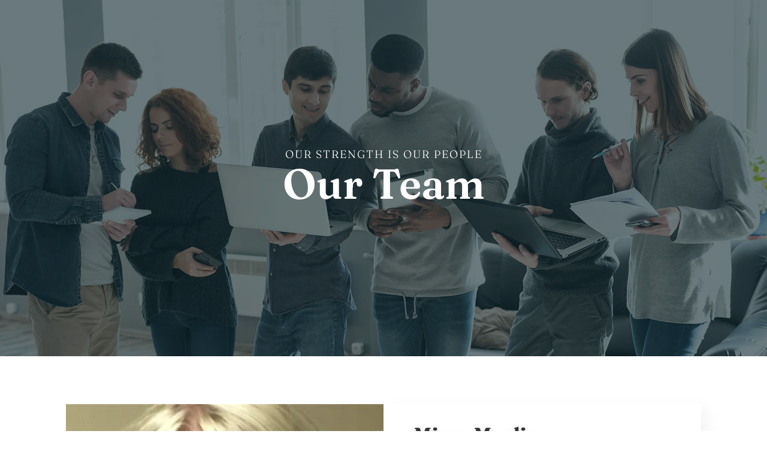

--- FILE ---
content_type: text/html; charset=UTF-8
request_url: https://biedermanrealestate.com/agents/missy-maclin/
body_size: 31890
content:
<!doctype html><html lang="en-US" prefix="og: https://ogp.me/ns#"><head><script data-no-optimize="1">var litespeed_docref=sessionStorage.getItem("litespeed_docref");litespeed_docref&&(Object.defineProperty(document,"referrer",{get:function(){return litespeed_docref}}),sessionStorage.removeItem("litespeed_docref"));</script> <meta charset="UTF-8"> <script type="litespeed/javascript">var gform;gform||(document.addEventListener("gform_main_scripts_loaded",function(){gform.scriptsLoaded=!0}),document.addEventListener("gform/theme/scripts_loaded",function(){gform.themeScriptsLoaded=!0}),window.addEventListener("DOMContentLiteSpeedLoaded",function(){gform.domLoaded=!0}),gform={domLoaded:!1,scriptsLoaded:!1,themeScriptsLoaded:!1,isFormEditor:()=>"function"==typeof InitializeEditor,callIfLoaded:function(o){return!(!gform.domLoaded||!gform.scriptsLoaded||!gform.themeScriptsLoaded&&!gform.isFormEditor()||(gform.isFormEditor()&&console.warn("The use of gform.initializeOnLoaded() is deprecated in the form editor context and will be removed in Gravity Forms 3.1."),o(),0))},initializeOnLoaded:function(o){gform.callIfLoaded(o)||(document.addEventListener("gform_main_scripts_loaded",()=>{gform.scriptsLoaded=!0,gform.callIfLoaded(o)}),document.addEventListener("gform/theme/scripts_loaded",()=>{gform.themeScriptsLoaded=!0,gform.callIfLoaded(o)}),window.addEventListener("DOMContentLiteSpeedLoaded",()=>{gform.domLoaded=!0,gform.callIfLoaded(o)}))},hooks:{action:{},filter:{}},addAction:function(o,r,e,t){gform.addHook("action",o,r,e,t)},addFilter:function(o,r,e,t){gform.addHook("filter",o,r,e,t)},doAction:function(o){gform.doHook("action",o,arguments)},applyFilters:function(o){return gform.doHook("filter",o,arguments)},removeAction:function(o,r){gform.removeHook("action",o,r)},removeFilter:function(o,r,e){gform.removeHook("filter",o,r,e)},addHook:function(o,r,e,t,n){null==gform.hooks[o][r]&&(gform.hooks[o][r]=[]);var d=gform.hooks[o][r];null==n&&(n=r+"_"+d.length),gform.hooks[o][r].push({tag:n,callable:e,priority:t=null==t?10:t})},doHook:function(r,o,e){var t;if(e=Array.prototype.slice.call(e,1),null!=gform.hooks[r][o]&&((o=gform.hooks[r][o]).sort(function(o,r){return o.priority-r.priority}),o.forEach(function(o){"function"!=typeof(t=o.callable)&&(t=window[t]),"action"==r?t.apply(null,e):e[0]=t.apply(null,e)})),"filter"==r)return e[0]},removeHook:function(o,r,t,n){var e;null!=gform.hooks[o][r]&&(e=(e=gform.hooks[o][r]).filter(function(o,r,e){return!!(null!=n&&n!=o.tag||null!=t&&t!=o.priority)}),gform.hooks[o][r]=e)}})</script> <meta name="viewport" content="width=device-width, initial-scale=1"><link rel="profile" href="https://gmpg.org/xfn/11"><title>Missy Maclin - Biederman Real Estate</title><meta name="robots" content="index, follow, max-snippet:-1, max-video-preview:-1, max-image-preview:large"/><link rel="canonical" href="https://biedermanrealestate.com/agents/missy-maclin/" /><meta property="og:locale" content="en_US" /><meta property="og:type" content="article" /><meta property="og:title" content="Missy Maclin - Biederman Real Estate" /><meta property="og:url" content="https://biedermanrealestate.com/agents/missy-maclin/" /><meta property="og:site_name" content="Biederman Real Estate" /><meta property="og:updated_time" content="2025-02-14T12:03:28+00:00" /><meta property="og:image" content="https://biedermanrealestate.com/wp-content/uploads/2017/06/missy.jpg" /><meta property="og:image:secure_url" content="https://biedermanrealestate.com/wp-content/uploads/2017/06/missy.jpg" /><meta property="og:image:width" content="529" /><meta property="og:image:height" content="390" /><meta property="og:image:alt" content="Missy Maclin" /><meta property="og:image:type" content="image/jpeg" /><meta name="twitter:card" content="summary_large_image" /><meta name="twitter:title" content="Missy Maclin - Biederman Real Estate" /><meta name="twitter:image" content="https://biedermanrealestate.com/wp-content/uploads/2017/06/missy.jpg" /><link rel="alternate" type="application/rss+xml" title="Biederman Real Estate &raquo; Feed" href="https://biedermanrealestate.com/feed/" /><link rel="alternate" type="application/rss+xml" title="Biederman Real Estate &raquo; Comments Feed" href="https://biedermanrealestate.com/comments/feed/" /><link rel="alternate" title="oEmbed (JSON)" type="application/json+oembed" href="https://biedermanrealestate.com/wp-json/oembed/1.0/embed?url=https%3A%2F%2Fbiedermanrealestate.com%2Fagents%2Fmissy-maclin%2F" /><link rel="alternate" title="oEmbed (XML)" type="text/xml+oembed" href="https://biedermanrealestate.com/wp-json/oembed/1.0/embed?url=https%3A%2F%2Fbiedermanrealestate.com%2Fagents%2Fmissy-maclin%2F&#038;format=xml" /><style id="litespeed-ccss">ul{box-sizing:border-box}:root{--wp--preset--font-size--normal:16px;--wp--preset--font-size--huge:42px}.screen-reader-text{border:0;clip-path:inset(50%);height:1px;margin:-1px;overflow:hidden;padding:0;position:absolute;width:1px;word-wrap:normal!important}html :where(img[class*=wp-image-]){height:auto;max-width:100%}:root{--wp--preset--aspect-ratio--square:1;--wp--preset--aspect-ratio--4-3:4/3;--wp--preset--aspect-ratio--3-4:3/4;--wp--preset--aspect-ratio--3-2:3/2;--wp--preset--aspect-ratio--2-3:2/3;--wp--preset--aspect-ratio--16-9:16/9;--wp--preset--aspect-ratio--9-16:9/16;--wp--preset--color--black:#000000;--wp--preset--color--cyan-bluish-gray:#abb8c3;--wp--preset--color--white:#ffffff;--wp--preset--color--pale-pink:#f78da7;--wp--preset--color--vivid-red:#cf2e2e;--wp--preset--color--luminous-vivid-orange:#ff6900;--wp--preset--color--luminous-vivid-amber:#fcb900;--wp--preset--color--light-green-cyan:#7bdcb5;--wp--preset--color--vivid-green-cyan:#00d084;--wp--preset--color--pale-cyan-blue:#8ed1fc;--wp--preset--color--vivid-cyan-blue:#0693e3;--wp--preset--color--vivid-purple:#9b51e0;--wp--preset--gradient--vivid-cyan-blue-to-vivid-purple:linear-gradient(135deg,rgba(6,147,227,1) 0%,rgb(155,81,224) 100%);--wp--preset--gradient--light-green-cyan-to-vivid-green-cyan:linear-gradient(135deg,rgb(122,220,180) 0%,rgb(0,208,130) 100%);--wp--preset--gradient--luminous-vivid-amber-to-luminous-vivid-orange:linear-gradient(135deg,rgba(252,185,0,1) 0%,rgba(255,105,0,1) 100%);--wp--preset--gradient--luminous-vivid-orange-to-vivid-red:linear-gradient(135deg,rgba(255,105,0,1) 0%,rgb(207,46,46) 100%);--wp--preset--gradient--very-light-gray-to-cyan-bluish-gray:linear-gradient(135deg,rgb(238,238,238) 0%,rgb(169,184,195) 100%);--wp--preset--gradient--cool-to-warm-spectrum:linear-gradient(135deg,rgb(74,234,220) 0%,rgb(151,120,209) 20%,rgb(207,42,186) 40%,rgb(238,44,130) 60%,rgb(251,105,98) 80%,rgb(254,248,76) 100%);--wp--preset--gradient--blush-light-purple:linear-gradient(135deg,rgb(255,206,236) 0%,rgb(152,150,240) 100%);--wp--preset--gradient--blush-bordeaux:linear-gradient(135deg,rgb(254,205,165) 0%,rgb(254,45,45) 50%,rgb(107,0,62) 100%);--wp--preset--gradient--luminous-dusk:linear-gradient(135deg,rgb(255,203,112) 0%,rgb(199,81,192) 50%,rgb(65,88,208) 100%);--wp--preset--gradient--pale-ocean:linear-gradient(135deg,rgb(255,245,203) 0%,rgb(182,227,212) 50%,rgb(51,167,181) 100%);--wp--preset--gradient--electric-grass:linear-gradient(135deg,rgb(202,248,128) 0%,rgb(113,206,126) 100%);--wp--preset--gradient--midnight:linear-gradient(135deg,rgb(2,3,129) 0%,rgb(40,116,252) 100%);--wp--preset--font-size--small:13px;--wp--preset--font-size--medium:20px;--wp--preset--font-size--large:36px;--wp--preset--font-size--x-large:42px;--wp--preset--spacing--20:0.44rem;--wp--preset--spacing--30:0.67rem;--wp--preset--spacing--40:1rem;--wp--preset--spacing--50:1.5rem;--wp--preset--spacing--60:2.25rem;--wp--preset--spacing--70:3.38rem;--wp--preset--spacing--80:5.06rem;--wp--preset--shadow--natural:6px 6px 9px rgba(0, 0, 0, 0.2);--wp--preset--shadow--deep:12px 12px 50px rgba(0, 0, 0, 0.4);--wp--preset--shadow--sharp:6px 6px 0px rgba(0, 0, 0, 0.2);--wp--preset--shadow--outlined:6px 6px 0px -3px rgba(255, 255, 255, 1), 6px 6px rgba(0, 0, 0, 1);--wp--preset--shadow--crisp:6px 6px 0px rgba(0, 0, 0, 1)}:root{--wp--style--global--content-size:800px;--wp--style--global--wide-size:1200px}:where(body){margin:0}:root{--wp--style--block-gap:24px}body{padding-top:0;padding-right:0;padding-bottom:0;padding-left:0}a:where(:not(.wp-element-button)){text-decoration:underline}html{line-height:1.15;-webkit-text-size-adjust:100%}*,:after,:before{box-sizing:border-box}body{margin:0;font-family:-apple-system,BlinkMacSystemFont,Segoe UI,Roboto,Helvetica Neue,Arial,Noto Sans,sans-serif,Apple Color Emoji,Segoe UI Emoji,Segoe UI Symbol,Noto Color Emoji;font-size:1rem;font-weight:400;line-height:1.5;color:#333;background-color:#fff;-webkit-font-smoothing:antialiased;-moz-osx-font-smoothing:grayscale}h1,h2{margin-block-start:.5rem;margin-block-end:1rem;font-family:inherit;font-weight:500;line-height:1.2;color:inherit}h1{font-size:2.5rem}h2{font-size:2rem}p{margin-block-start:0;margin-block-end:.9rem}a{background-color:#fff0;text-decoration:none;color:#c36}img{border-style:none;height:auto;max-width:100%}label{display:inline-block;line-height:1;vertical-align:middle}button,input{font-family:inherit;font-size:1rem;line-height:1.5;margin:0}input[type=search]{width:100%;border:1px solid #666;border-radius:3px;padding:.5rem 1rem}button,input{overflow:visible}button{text-transform:none}[type=submit],button{width:auto;-webkit-appearance:button}[type=submit],button{display:inline-block;font-weight:400;color:#c36;text-align:center;white-space:nowrap;background-color:#fff0;border:1px solid #c36;padding:.5rem 1rem;font-size:1rem;border-radius:3px}[type=search]{-webkit-appearance:textfield;outline-offset:-2px}[type=search]::-webkit-search-decoration{-webkit-appearance:none}::-webkit-file-upload-button{-webkit-appearance:button;font:inherit}li,ul{margin-block-start:0;margin-block-end:0;border:0;outline:0;font-size:100%;vertical-align:baseline;background:#fff0}.screen-reader-text{clip:rect(1px,1px,1px,1px);height:1px;overflow:hidden;position:absolute!important;width:1px;word-wrap:normal!important}.elementor-screen-only,.screen-reader-text{height:1px;margin:-1px;overflow:hidden;padding:0;position:absolute;top:-10000em;width:1px;clip:rect(0,0,0,0);border:0}.elementor *,.elementor :after,.elementor :before{box-sizing:border-box}.elementor a{box-shadow:none;text-decoration:none}.elementor img{border:none;border-radius:0;box-shadow:none;height:auto;max-width:100%}.elementor-element{--flex-direction:initial;--flex-wrap:initial;--justify-content:initial;--align-items:initial;--align-content:initial;--gap:initial;--flex-basis:initial;--flex-grow:initial;--flex-shrink:initial;--order:initial;--align-self:initial;align-self:var(--align-self);flex-basis:var(--flex-basis);flex-grow:var(--flex-grow);flex-shrink:var(--flex-shrink);order:var(--order)}.elementor-element:where(.e-con-full,.elementor-widget){align-content:var(--align-content);align-items:var(--align-items);flex-direction:var(--flex-direction);flex-wrap:var(--flex-wrap);gap:var(--row-gap) var(--column-gap);justify-content:var(--justify-content)}.elementor-invisible{visibility:hidden}@media (max-width:1024px){.elementor-tablet-align-right{text-align:right}.elementor-tablet-align-right .elementor-button{width:auto}}:root{--page-title-display:block}.elementor-page-title{display:var(--page-title-display)}.elementor-widget{position:relative}.elementor-widget:not(:last-child){margin-bottom:var(--kit-widget-spacing,20px)}@media (prefers-reduced-motion:no-preference){html{scroll-behavior:smooth}}.e-con{--border-radius:0;--border-top-width:0px;--border-right-width:0px;--border-bottom-width:0px;--border-left-width:0px;--border-style:initial;--border-color:initial;--container-widget-width:100%;--container-widget-height:initial;--container-widget-flex-grow:0;--container-widget-align-self:initial;--content-width:min(100%,var(--container-max-width,1140px));--width:100%;--min-height:initial;--height:auto;--text-align:initial;--margin-top:0px;--margin-right:0px;--margin-bottom:0px;--margin-left:0px;--padding-top:var(--container-default-padding-top,10px);--padding-right:var(--container-default-padding-right,10px);--padding-bottom:var(--container-default-padding-bottom,10px);--padding-left:var(--container-default-padding-left,10px);--position:relative;--z-index:revert;--overflow:visible;--gap:var(--widgets-spacing,20px);--row-gap:var(--widgets-spacing-row,20px);--column-gap:var(--widgets-spacing-column,20px);--overlay-mix-blend-mode:initial;--overlay-opacity:1;--e-con-grid-template-columns:repeat(3,1fr);--e-con-grid-template-rows:repeat(2,1fr);border-radius:var(--border-radius);height:var(--height);min-height:var(--min-height);min-width:0;overflow:var(--overflow);position:var(--position);width:var(--width);z-index:var(--z-index);--flex-wrap-mobile:wrap;margin-block-end:var(--margin-block-end);margin-block-start:var(--margin-block-start);margin-inline-end:var(--margin-inline-end);margin-inline-start:var(--margin-inline-start);padding-inline-end:var(--padding-inline-end);padding-inline-start:var(--padding-inline-start)}.e-con{--margin-block-start:var(--margin-top);--margin-block-end:var(--margin-bottom);--margin-inline-start:var(--margin-left);--margin-inline-end:var(--margin-right);--padding-inline-start:var(--padding-left);--padding-inline-end:var(--padding-right);--padding-block-start:var(--padding-top);--padding-block-end:var(--padding-bottom);--border-block-start-width:var(--border-top-width);--border-block-end-width:var(--border-bottom-width);--border-inline-start-width:var(--border-left-width);--border-inline-end-width:var(--border-right-width)}.e-con.e-flex{--flex-direction:column;--flex-basis:auto;--flex-grow:0;--flex-shrink:1;flex:var(--flex-grow) var(--flex-shrink) var(--flex-basis)}.e-con-full,.e-con>.e-con-inner{padding-block-end:var(--padding-block-end);padding-block-start:var(--padding-block-start);text-align:var(--text-align)}.e-con-full.e-flex,.e-con.e-flex>.e-con-inner{flex-direction:var(--flex-direction)}.e-con,.e-con>.e-con-inner{display:var(--display)}.e-con-boxed.e-flex{align-content:normal;align-items:normal;flex-direction:column;flex-wrap:nowrap;justify-content:normal}.e-con-boxed{gap:initial;text-align:initial}.e-con.e-flex>.e-con-inner{align-content:var(--align-content);align-items:var(--align-items);align-self:auto;flex-basis:auto;flex-grow:1;flex-shrink:1;flex-wrap:var(--flex-wrap);justify-content:var(--justify-content)}.e-con>.e-con-inner{gap:var(--row-gap) var(--column-gap);height:100%;margin:0 auto;max-width:var(--content-width);padding-inline-end:0;padding-inline-start:0;width:100%}:is(.elementor-section-wrap,[data-elementor-id])>.e-con{--margin-left:auto;--margin-right:auto;max-width:min(100%,var(--width))}.e-con .elementor-widget.elementor-widget{margin-block-end:0}.e-con:before{border-block-end-width:var(--border-block-end-width);border-block-start-width:var(--border-block-start-width);border-color:var(--border-color);border-inline-end-width:var(--border-inline-end-width);border-inline-start-width:var(--border-inline-start-width);border-radius:var(--border-radius);border-style:var(--border-style);content:var(--background-overlay);display:block;height:max(100% + var(--border-top-width) + var(--border-bottom-width),100%);left:calc(0px - var(--border-left-width));mix-blend-mode:var(--overlay-mix-blend-mode);opacity:var(--overlay-opacity);position:absolute;top:calc(0px - var(--border-top-width));width:max(100% + var(--border-left-width) + var(--border-right-width),100%)}.e-con .elementor-widget{min-width:0}.e-con>.e-con-inner>.elementor-widget>.elementor-widget-container,.e-con>.elementor-widget>.elementor-widget-container{height:100%}.e-con.e-con>.e-con-inner>.elementor-widget,.elementor.elementor .e-con>.elementor-widget{max-width:100%}.e-con .elementor-widget:not(:last-child){--kit-widget-spacing:0px}@media (max-width:767px){.e-con.e-flex{--width:100%;--flex-wrap:var(--flex-wrap-mobile)}}.elementor-heading-title{line-height:1;margin:0;padding:0}.elementor-button{background-color:#69727d;border-radius:3px;color:#fff;display:inline-block;font-size:15px;line-height:1;padding:12px 24px;fill:#fff;text-align:center}.elementor-button:visited{color:#fff}.elementor-button-content-wrapper{display:flex;flex-direction:row;gap:5px;justify-content:center}.elementor-button-icon{align-items:center;display:flex}.elementor-button-icon svg{height:auto;width:1em}.elementor-button-icon .e-font-icon-svg{height:1em}.elementor-button span{text-decoration:inherit}.elementor-icon{color:#69727d;display:inline-block;font-size:50px;line-height:1;text-align:center}.elementor-icon svg{display:block;height:1em;position:relative;width:1em}.elementor-icon svg:before{left:50%;position:absolute;transform:translateX(-50%)}@media (max-width:767px){.elementor .elementor-hidden-mobile{display:none}}@media (min-width:768px) and (max-width:991px){.elementor .elementor-hidden-mobile_extra{display:none}}@media (min-width:992px) and (max-width:1024px){.elementor .elementor-hidden-tablet{display:none}}@media (min-width:1025px) and (max-width:1199px){.elementor .elementor-hidden-tablet_extra{display:none}}@media (min-width:1200px) and (max-width:1366px){.elementor .elementor-hidden-laptop{display:none}}@media (min-width:1367px) and (max-width:99999px){.elementor .elementor-hidden-desktop{display:none}}.elementor-kit-6{--e-global-color-primary:#9C2320;--e-global-color-secondary:#000000;--e-global-color-text:#FFFFFF;--e-global-color-accent:#F7F7F7;--e-global-color-ad6a85b:#333333;--e-global-typography-primary-font-family:"Fraunces";--e-global-typography-secondary-font-family:"Poppins";--e-global-typography-text-font-family:"Fraunces";--e-global-typography-accent-font-weight:500;font-family:"Fraunces",Sans-serif;font-size:18px}.elementor-kit-6 a{color:var(--e-global-color-primary)}.elementor-kit-6 h1{font-family:"Fraunces",Sans-serif;font-size:70px}.elementor-kit-6 h2{font-family:"Fraunces",Sans-serif;font-size:40px}.elementor-kit-6 button,.elementor-kit-6 .elementor-button{font-family:"Poppins",Sans-serif;font-size:14px;text-transform:uppercase;border-radius:0 0 0 0}.e-con{--container-max-width:1040px}.elementor-widget:not(:last-child){margin-block-end:20px}.elementor-element{--widgets-spacing:20px 20px;--widgets-spacing-row:20px;--widgets-spacing-column:20px}@media (max-width:1366px){.elementor-kit-6 h2{font-size:40px}}@media (max-width:1199px){.elementor-kit-6 h1{font-size:60px}.elementor-kit-6 h2{font-size:35px}}@media (max-width:1024px){.e-con{--container-max-width:1024px}}@media (max-width:991px){.elementor-kit-6 h1{font-size:45px}}@media (max-width:767px){.elementor-kit-6{font-size:16px}.elementor-kit-6 h1{font-size:30px}.elementor-kit-6 h2{font-size:30px}.e-con{--container-max-width:767px}}button.pswp__button{box-shadow:none!important;background-image:url(/wp-content/plugins/jet-woo-product-gallery/assets/lib/photoswipe/css/default-skin/default-skin.png)!important}button.pswp__button,button.pswp__button--arrow--left::before,button.pswp__button--arrow--right::before{background-color:transparent!important}button.pswp__button--arrow--left,button.pswp__button--arrow--right{background-image:none!important}.pswp{display:none;position:absolute;width:100%;height:100%;left:0;top:0;overflow:hidden;-ms-touch-action:none;touch-action:none;z-index:1500;-webkit-text-size-adjust:100%;-webkit-backface-visibility:hidden;outline:0}.pswp *{-webkit-box-sizing:border-box;box-sizing:border-box}.pswp__bg{position:absolute;left:0;top:0;width:100%;height:100%;background:#000;opacity:0;-webkit-transform:translateZ(0);transform:translateZ(0);-webkit-backface-visibility:hidden;will-change:opacity}.pswp__scroll-wrap{position:absolute;left:0;top:0;width:100%;height:100%;overflow:hidden}.pswp__container{-ms-touch-action:none;touch-action:none;position:absolute;left:0;right:0;top:0;bottom:0}.pswp__container{-webkit-touch-callout:none}.pswp__bg{will-change:opacity}.pswp__container{-webkit-backface-visibility:hidden}.pswp__item{position:absolute;left:0;right:0;top:0;bottom:0;overflow:hidden}.pswp__button{width:44px;height:44px;position:relative;background:0 0;overflow:visible;-webkit-appearance:none;display:block;border:0;padding:0;margin:0;float:right;opacity:.75;-webkit-box-shadow:none;box-shadow:none}.pswp__button::-moz-focus-inner{padding:0;border:0}.pswp__button,.pswp__button--arrow--left:before,.pswp__button--arrow--right:before{background:url(/wp-content/plugins/jet-woo-product-gallery/assets/lib/photoswipe/css/default-skin/default-skin.png)0 0 no-repeat;background-size:264px 88px;width:44px;height:44px}.pswp__button--close{background-position:0-44px}.pswp__button--share{background-position:-44px -44px}.pswp__button--fs{display:none}.pswp__button--zoom{display:none;background-position:-88px 0}.pswp__button--arrow--left,.pswp__button--arrow--right{background:0 0;top:50%;margin-top:-50px;width:70px;height:100px;position:absolute}.pswp__button--arrow--left{left:0}.pswp__button--arrow--right{right:0}.pswp__button--arrow--left:before,.pswp__button--arrow--right:before{content:"";top:35px;background-color:rgb(0 0 0/.3);height:30px;width:32px;position:absolute}.pswp__button--arrow--left:before{left:6px;background-position:-138px -44px}.pswp__button--arrow--right:before{right:6px;background-position:-94px -44px}.pswp__share-modal{display:block;background:rgb(0 0 0/.5);width:100%;height:100%;top:0;left:0;padding:10px;position:absolute;z-index:1600;opacity:0;-webkit-backface-visibility:hidden;will-change:opacity}.pswp__share-modal--hidden{display:none}.pswp__share-tooltip{z-index:1620;position:absolute;background:#fff;top:56px;border-radius:2px;display:block;width:auto;right:44px;-webkit-box-shadow:0 2px 5px rgb(0 0 0/.25);box-shadow:0 2px 5px rgb(0 0 0/.25);-webkit-transform:translateY(6px);-ms-transform:translateY(6px);transform:translateY(6px);-webkit-backface-visibility:hidden;will-change:transform}.pswp__counter{position:absolute;left:0;top:0;height:44px;font-size:13px;line-height:44px;color:#fff;opacity:.75;padding:0 10px}.pswp__caption{position:absolute;left:0;bottom:0;width:100%;min-height:44px}.pswp__caption__center{text-align:left;max-width:420px;margin:0 auto;font-size:13px;padding:10px;line-height:20px;color:#ccc}.pswp__preloader{width:44px;height:44px;position:absolute;top:0;left:50%;margin-left:-22px;opacity:0;will-change:opacity;direction:ltr}.pswp__preloader__icn{width:20px;height:20px;margin:12px}@media screen and (max-width:1024px){.pswp__preloader{position:relative;left:auto;top:auto;margin:0;float:right}}.pswp__ui{-webkit-font-smoothing:auto;visibility:visible;opacity:1;z-index:1550}.pswp__top-bar{position:absolute;left:0;top:0;height:44px;width:100%}.pswp__caption,.pswp__top-bar{-webkit-backface-visibility:hidden;will-change:opacity}.pswp__caption,.pswp__top-bar{background-color:rgb(0 0 0/.5)}.pswp__ui--hidden .pswp__button--arrow--left,.pswp__ui--hidden .pswp__button--arrow--right,.pswp__ui--hidden .pswp__caption,.pswp__ui--hidden .pswp__top-bar{opacity:.001}.jet-woo-product-gallery-pswp{display:none;position:absolute;width:100%;height:100%;left:0;top:0;overflow:hidden;-ms-touch-action:none;touch-action:none;z-index:999999;outline:0}.jet-woo-product-gallery-pswp .pswp__button--zoom{display:block}.elementor-item:after,.elementor-item:before{display:block;position:absolute}.elementor-item:not(:hover):not(:focus):not(.elementor-item-active):not(.highlighted):after,.elementor-item:not(:hover):not(:focus):not(.elementor-item-active):not(.highlighted):before{opacity:0}.elementor-nav-menu--main .elementor-nav-menu a{padding:13px 20px}.elementor-nav-menu--main .elementor-nav-menu ul{border-style:solid;border-width:0;padding:0;position:absolute;width:12em}.elementor-nav-menu--layout-horizontal{display:flex}.elementor-nav-menu--layout-horizontal .elementor-nav-menu{display:flex;flex-wrap:wrap}.elementor-nav-menu--layout-horizontal .elementor-nav-menu a{flex-grow:1;white-space:nowrap}.elementor-nav-menu--layout-horizontal .elementor-nav-menu>li{display:flex}.elementor-nav-menu--layout-horizontal .elementor-nav-menu>li ul{top:100%!important}.elementor-nav-menu--layout-horizontal .elementor-nav-menu>li:not(:first-child)>a{margin-inline-start:var(--e-nav-menu-horizontal-menu-item-margin)}.elementor-nav-menu--layout-horizontal .elementor-nav-menu>li:not(:first-child)>ul{left:var(--e-nav-menu-horizontal-menu-item-margin)!important}.elementor-nav-menu--layout-horizontal .elementor-nav-menu>li:not(:last-child)>a{margin-inline-end:var(--e-nav-menu-horizontal-menu-item-margin)}.elementor-nav-menu--layout-horizontal .elementor-nav-menu>li:not(:last-child):after{align-self:center;border-color:var(--e-nav-menu-divider-color,#000);border-left-style:var(--e-nav-menu-divider-style,solid);border-left-width:var(--e-nav-menu-divider-width,2px);content:var(--e-nav-menu-divider-content,none);height:var(--e-nav-menu-divider-height,35%)}.elementor-nav-menu__align-start .elementor-nav-menu{justify-content:flex-start;margin-inline-end:auto}.elementor-nav-menu__align-end .elementor-nav-menu{justify-content:flex-end;margin-inline-start:auto}.elementor-widget-nav-menu .elementor-widget-container{display:flex;flex-direction:column}.elementor-nav-menu{position:relative;z-index:2}.elementor-nav-menu:after{clear:both;content:" ";display:block;font:0/0 serif;height:0;overflow:hidden;visibility:hidden}.elementor-nav-menu,.elementor-nav-menu li,.elementor-nav-menu ul{display:block;line-height:normal;list-style:none;margin:0;padding:0}.elementor-nav-menu ul{display:none}.elementor-nav-menu ul ul a{border-left:16px solid #fff0}.elementor-nav-menu a,.elementor-nav-menu li{position:relative}.elementor-nav-menu li{border-width:0}.elementor-nav-menu a{align-items:center;display:flex}.elementor-nav-menu a{line-height:20px;padding:10px 20px}.elementor-menu-toggle{align-items:center;background-color:rgb(0 0 0/.05);border:0 solid;border-radius:3px;color:#33373d;display:flex;font-size:var(--nav-menu-icon-size,22px);justify-content:center;padding:.25em}.elementor-menu-toggle:not(.elementor-active) .elementor-menu-toggle__icon--close{display:none}.elementor-menu-toggle .e-font-icon-svg{fill:#33373d;height:1em;width:1em}.elementor-menu-toggle svg{height:auto;width:1em;fill:var(--nav-menu-icon-color,currentColor)}.elementor-nav-menu--dropdown{background-color:#fff;font-size:13px}.elementor-nav-menu--dropdown.elementor-nav-menu__container{margin-top:10px;overflow-x:hidden;overflow-y:auto;transform-origin:top}.elementor-nav-menu--dropdown.elementor-nav-menu__container .elementor-sub-item{font-size:.85em}.elementor-nav-menu--dropdown a{color:#33373d}ul.elementor-nav-menu--dropdown a{border-inline-start:8px solid #fff0;text-shadow:none}.elementor-nav-menu--toggle{--menu-height:100vh}.elementor-nav-menu--toggle .elementor-menu-toggle:not(.elementor-active)+.elementor-nav-menu__container{max-height:0;overflow:hidden;transform:scaleY(0)}@media (max-width:767px){.elementor-nav-menu--dropdown-mobile .elementor-nav-menu--main{display:none}}@media (min-width:768px){.elementor-nav-menu--dropdown-mobile .elementor-menu-toggle,.elementor-nav-menu--dropdown-mobile .elementor-nav-menu--dropdown{display:none}.elementor-nav-menu--dropdown-mobile nav.elementor-nav-menu--dropdown.elementor-nav-menu__container{overflow-y:hidden}}.elementor-widget-image{text-align:center}.elementor-widget-image a{display:inline-block}.elementor-widget-image img{display:inline-block;vertical-align:middle}.elementor-widget .elementor-icon-list-items{list-style-type:none;margin:0;padding:0}.elementor-widget .elementor-icon-list-item{margin:0;padding:0;position:relative}.elementor-widget .elementor-icon-list-item:after{bottom:0;position:absolute;width:100%}.elementor-widget .elementor-icon-list-item,.elementor-widget .elementor-icon-list-item a{align-items:var(--icon-vertical-align,center);display:flex;font-size:inherit}.elementor-widget .elementor-icon-list-icon+.elementor-icon-list-text{align-self:center;padding-inline-start:5px}.elementor-widget .elementor-icon-list-icon{display:flex;position:relative;top:var(--icon-vertical-offset,initial)}.elementor-widget .elementor-icon-list-icon svg{height:var(--e-icon-list-icon-size,1em);width:var(--e-icon-list-icon-size,1em)}.elementor-widget.elementor-widget-icon-list .elementor-icon-list-icon{text-align:var(--e-icon-list-icon-align)}.elementor-widget.elementor-widget-icon-list .elementor-icon-list-icon svg{margin:var(--e-icon-list-icon-margin,0 calc(var(--e-icon-list-icon-size, 1em) * .25) 0 0)}.elementor-widget.elementor-list-item-link-full_width a{width:100%}.elementor-widget:not(.elementor-align-right) .elementor-icon-list-item:after{left:0}.elementor-widget:not(.elementor-align-left) .elementor-icon-list-item:after{right:0}@media (min-width:-1){.elementor-widget:not(.elementor-widescreen-align-right) .elementor-icon-list-item:after{left:0}.elementor-widget:not(.elementor-widescreen-align-left) .elementor-icon-list-item:after{right:0}}@media (max-width:1366px){.elementor-widget:not(.elementor-laptop-align-right) .elementor-icon-list-item:after{left:0}.elementor-widget:not(.elementor-laptop-align-left) .elementor-icon-list-item:after{right:0}}@media (max-width:1199px){.elementor-widget:not(.elementor-tablet_extra-align-right) .elementor-icon-list-item:after{left:0}.elementor-widget:not(.elementor-tablet_extra-align-left) .elementor-icon-list-item:after{right:0}}@media (max-width:1024px){.elementor-widget:not(.elementor-tablet-align-right) .elementor-icon-list-item:after{left:0}.elementor-widget:not(.elementor-tablet-align-left) .elementor-icon-list-item:after{right:0}}@media (max-width:991px){.elementor-widget:not(.elementor-mobile_extra-align-right) .elementor-icon-list-item:after{left:0}.elementor-widget:not(.elementor-mobile_extra-align-left) .elementor-icon-list-item:after{right:0}}@media (max-width:767px){.elementor-widget:not(.elementor-mobile-align-right) .elementor-icon-list-item:after{left:0}.elementor-widget:not(.elementor-mobile-align-left) .elementor-icon-list-item:after{right:0}}.elementor .elementor-element ul.elementor-icon-list-items{padding:0}.elementor-33 .elementor-element.elementor-element-c36be95{--display:flex;--flex-direction:row;--container-widget-width:calc( ( 1 - var( --container-widget-flex-grow ) ) * 100% );--container-widget-height:100%;--container-widget-flex-grow:1;--container-widget-align-self:stretch;--flex-wrap-mobile:wrap;--justify-content:center;--align-items:center;--gap:0px 0px;--row-gap:0px;--column-gap:0px;--z-index:999}.elementor-33 .elementor-element.elementor-element-c36be95:not(.elementor-motion-effects-element-type-background){background-color:#0000}.elementor-33 .elementor-element.elementor-element-89dbd8c{--display:flex;--flex-direction:column;--container-widget-width:100%;--container-widget-height:initial;--container-widget-flex-grow:0;--container-widget-align-self:initial;--flex-wrap-mobile:wrap}.elementor-33 .elementor-element.elementor-element-fcd22eb .elementor-menu-toggle{margin:0 auto}.elementor-33 .elementor-element.elementor-element-fcd22eb .elementor-nav-menu .elementor-item{font-family:"Poppins",Sans-serif;font-weight:300;text-transform:uppercase;font-style:normal}.elementor-33 .elementor-element.elementor-element-fcd22eb .elementor-nav-menu--main .elementor-item{color:var(--e-global-color-text);fill:var(--e-global-color-text)}.elementor-33 .elementor-element.elementor-element-fcd22eb .elementor-nav-menu--dropdown .elementor-item,.elementor-33 .elementor-element.elementor-element-fcd22eb .elementor-nav-menu--dropdown .elementor-sub-item{font-size:18px;font-weight:300}.elementor-33 .elementor-element.elementor-element-2fcb54c{--display:flex;--flex-direction:column;--container-widget-width:100%;--container-widget-height:initial;--container-widget-flex-grow:0;--container-widget-align-self:initial;--flex-wrap-mobile:wrap}.elementor-33 .elementor-element.elementor-element-de96d2f{--display:flex;--flex-direction:column;--container-widget-width:100%;--container-widget-height:initial;--container-widget-flex-grow:0;--container-widget-align-self:initial;--flex-wrap-mobile:wrap}.elementor-33 .elementor-element.elementor-element-82637e1 .elementor-menu-toggle{margin:0 auto}.elementor-33 .elementor-element.elementor-element-82637e1 .elementor-nav-menu .elementor-item{font-family:"Poppins",Sans-serif;font-weight:300;text-transform:uppercase;font-style:normal}.elementor-33 .elementor-element.elementor-element-82637e1 .elementor-nav-menu--main .elementor-item{color:var(--e-global-color-text);fill:var(--e-global-color-text)}.elementor-33 .elementor-element.elementor-element-3300418{--display:flex;--flex-direction:column;--container-widget-width:100%;--container-widget-height:initial;--container-widget-flex-grow:0;--container-widget-align-self:initial;--flex-wrap-mobile:wrap}.elementor-33 .elementor-element.elementor-element-36875fd .elementor-icon-wrapper{text-align:center}.elementor-33 .elementor-element.elementor-element-36875fd.elementor-view-default .elementor-icon{color:var(--e-global-color-text);border-color:var(--e-global-color-text)}.elementor-33 .elementor-element.elementor-element-36875fd.elementor-view-default .elementor-icon svg{fill:var(--e-global-color-text)}.elementor-33 .elementor-element.elementor-element-36875fd .elementor-icon{font-size:14px}.elementor-33 .elementor-element.elementor-element-36875fd .elementor-icon svg{height:14px}.elementor-33 .elementor-element.elementor-element-c624140{--display:flex;--flex-direction:row;--container-widget-width:initial;--container-widget-height:100%;--container-widget-flex-grow:1;--container-widget-align-self:stretch;--flex-wrap-mobile:wrap;--gap:0px 0px;--row-gap:0px;--column-gap:0px;--margin-top:0px;--margin-bottom:0px;--margin-left:0px;--margin-right:0px}.elementor-33 .elementor-element.elementor-element-c624140:not(.elementor-motion-effects-element-type-background){background-color:#0000}.elementor-33 .elementor-element.elementor-element-68a1b34{--display:flex;--flex-direction:column;--container-widget-width:100%;--container-widget-height:initial;--container-widget-flex-grow:0;--container-widget-align-self:initial;--flex-wrap-mobile:wrap}.elementor-33 .elementor-element.elementor-element-a2e64dc{--display:flex;--flex-direction:column;--container-widget-width:100%;--container-widget-height:initial;--container-widget-flex-grow:0;--container-widget-align-self:initial;--flex-wrap-mobile:wrap}.elementor-33 .elementor-element.elementor-element-7c1e736 .elementor-button{background-color:#fff0;font-weight:500;fill:var(--e-global-color-text);color:var(--e-global-color-text)}@media (max-width:1199px){.elementor-33 .elementor-element.elementor-element-fcd22eb .elementor-nav-menu .elementor-item{font-size:14px}.elementor-33 .elementor-element.elementor-element-fcd22eb{--e-nav-menu-horizontal-menu-item-margin:calc( 0px / 2 )}.elementor-33 .elementor-element.elementor-element-82637e1 .elementor-nav-menu .elementor-item{font-size:14px}.elementor-33 .elementor-element.elementor-element-82637e1{--e-nav-menu-horizontal-menu-item-margin:calc( 0px / 2 )}}@media (max-width:1024px){.elementor-33 .elementor-element.elementor-element-c624140{--align-items:center;--container-widget-width:calc( ( 1 - var( --container-widget-flex-grow ) ) * 100% );--margin-top:0px;--margin-bottom:0px;--margin-left:0px;--margin-right:0px;--z-index:999}.elementor-33 .elementor-element.elementor-element-8c60217{text-align:left}.elementor-33 .elementor-element.elementor-element-7c1e736 .elementor-button{font-size:28px;border-radius:0 0 0 0;padding:0 0 0 0}}@media (max-width:991px){.elementor-33 .elementor-element.elementor-element-fcd22eb .elementor-nav-menu .elementor-item{font-size:15px}}@media (max-width:767px){.elementor-33 .elementor-element.elementor-element-c624140{--justify-content:center}.elementor-33 .elementor-element.elementor-element-68a1b34{--width:40%}.elementor-33 .elementor-element.elementor-element-a2e64dc{--width:60%;--justify-content:center}.elementor-33 .elementor-element.elementor-element-7c1e736 .elementor-button{font-size:24px}}@media (min-width:768px){.elementor-33 .elementor-element.elementor-element-c36be95{--content-width:1140px}.elementor-33 .elementor-element.elementor-element-89dbd8c{--width:42%}.elementor-33 .elementor-element.elementor-element-2fcb54c{--width:16%}.elementor-33 .elementor-element.elementor-element-de96d2f{--width:37%}.elementor-33 .elementor-element.elementor-element-3300418{--width:5%}.elementor-33 .elementor-element.elementor-element-68a1b34{--width:33.3333%}.elementor-33 .elementor-element.elementor-element-a2e64dc{--width:33.3333%}}@media (max-width:1024px) and (min-width:768px){.elementor-33 .elementor-element.elementor-element-68a1b34{--width:40%}.elementor-33 .elementor-element.elementor-element-a2e64dc{--width:60%}}.elementor-2134 .elementor-element.elementor-element-f575de8{--display:flex;--min-height:595px;--flex-direction:column;--container-widget-width:calc( ( 1 - var( --container-widget-flex-grow ) ) * 100% );--container-widget-height:initial;--container-widget-flex-grow:0;--container-widget-align-self:initial;--flex-wrap-mobile:wrap;--justify-content:center;--align-items:center;--overlay-opacity:0.6}.elementor-2134 .elementor-element.elementor-element-f575de8:not(.elementor-motion-effects-element-type-background){background-image:url(https://biedermanrealestate.com/wp-content/uploads/2025/02/figma-2.jpg);background-position:bottom center;background-repeat:no-repeat;background-size:cover}.elementor-2134 .elementor-element.elementor-element-f575de8::before{background-color:#09242B;--background-overlay:''}.elementor-2134 .elementor-element.elementor-element-a762bb7 .elementor-heading-title{font-family:"Fraunces",Sans-serif;font-weight:300;text-transform:uppercase;letter-spacing:2px;color:var(--e-global-color-text)}.elementor-2134 .elementor-element.elementor-element-ddaaf71{width:var(--container-widget-width,90%);max-width:90%;--container-widget-width:90%;--container-widget-flex-grow:0;text-align:center}.elementor-2134 .elementor-element.elementor-element-ddaaf71 .elementor-heading-title{font-family:"Fraunces",Sans-serif;font-weight:600;line-height:80px;color:var(--e-global-color-text)}.elementor-2134 .elementor-element.elementor-element-d884a82{--display:flex;--flex-direction:row;--container-widget-width:initial;--container-widget-height:100%;--container-widget-flex-grow:1;--container-widget-align-self:stretch;--flex-wrap-mobile:wrap;--gap:0px 0px;--row-gap:0px;--column-gap:0px;--padding-top:80px;--padding-bottom:80px;--padding-left:15px;--padding-right:15px}.elementor-2134 .elementor-element.elementor-element-f37dc42{--display:flex;--flex-direction:column;--container-widget-width:100%;--container-widget-height:initial;--container-widget-flex-grow:0;--container-widget-align-self:initial;--flex-wrap-mobile:wrap;--padding-top:0px;--padding-bottom:0px;--padding-left:0px;--padding-right:0px}.elementor-2134 .elementor-element.elementor-element-3ec091d img{width:100%;height:542px;object-fit:cover;object-position:center center}.elementor-2134 .elementor-element.elementor-element-11393d0{--display:flex;--flex-direction:column;--container-widget-width:100%;--container-widget-height:initial;--container-widget-flex-grow:0;--container-widget-align-self:initial;--flex-wrap-mobile:wrap;--justify-content:center;--flex-wrap:nowrap;box-shadow:10px 8px 24px 0 rgb(0 0 0/.05);--padding-top:35px;--padding-bottom:35px;--padding-left:50px;--padding-right:50px}.elementor-2134 .elementor-element.elementor-element-11393d0:not(.elementor-motion-effects-element-type-background){background-color:var(--e-global-color-text)}.elementor-2134 .elementor-element.elementor-element-aef246c .elementor-heading-title{font-family:"Fraunces",Sans-serif;font-size:32px;font-weight:700;text-shadow:0 5px 10px rgb(0 0 0/.3)}.elementor-2134 .elementor-element.elementor-element-81149d2>.elementor-widget-container{margin:-10px 0 0 0}.elementor-2134 .elementor-element.elementor-element-81149d2{font-family:"Fraunces",Sans-serif;text-shadow:0 5px 10px rgb(0 0 0/.3);color:var(--e-global-color-ad6a85b)}.elementor-2134 .elementor-element.elementor-element-8f7e9eb{--e-icon-list-icon-size:30px;--icon-vertical-align:flex-start;--icon-vertical-offset:0px}.elementor-2134 .elementor-element.elementor-element-8f7e9eb .elementor-icon-list-icon{padding-right:5px}.elementor-2134 .elementor-element.elementor-element-8f7e9eb .elementor-icon-list-text{color:var(--e-global-color-ad6a85b)}.elementor-2134 .elementor-element.elementor-element-18e6923{--e-icon-list-icon-size:30px;--icon-vertical-align:flex-start;--icon-vertical-offset:0px}.elementor-2134 .elementor-element.elementor-element-18e6923 .elementor-icon-list-icon{padding-right:5px}.elementor-2134 .elementor-element.elementor-element-18e6923 .elementor-icon-list-text{color:var(--e-global-color-ad6a85b)}.elementor-2134 .elementor-element.elementor-element-7dd41fc{--e-icon-list-icon-size:30px;--icon-vertical-align:flex-start;--icon-vertical-offset:0px}.elementor-2134 .elementor-element.elementor-element-7dd41fc .elementor-icon-list-icon{padding-right:5px}@media (max-width:1199px){.elementor-2134 .elementor-element.elementor-element-f575de8{--min-height:480px}.elementor-2134 .elementor-element.elementor-element-ddaaf71{--container-widget-width:80%;--container-widget-flex-grow:0;width:var(--container-widget-width,80%);max-width:80%}.elementor-2134 .elementor-element.elementor-element-ddaaf71 .elementor-heading-title{line-height:65px}}@media (max-width:1024px){.elementor-2134 .elementor-element.elementor-element-d884a82{--padding-top:60px;--padding-bottom:60px;--padding-left:15px;--padding-right:15px}}@media (max-width:991px){.elementor-2134 .elementor-element.elementor-element-f575de8{--min-height:400px}.elementor-2134 .elementor-element.elementor-element-ddaaf71 .elementor-heading-title{line-height:45px}.elementor-2134 .elementor-element.elementor-element-d884a82{--flex-wrap:wrap}.elementor-2134 .elementor-element.elementor-element-3ec091d img{height:100%}}@media (max-width:767px){.elementor-2134 .elementor-element.elementor-element-f575de8{--min-height:350px}.elementor-2134 .elementor-element.elementor-element-a762bb7.elementor-element{--align-self:center}.elementor-2134 .elementor-element.elementor-element-a762bb7{text-align:center}.elementor-2134 .elementor-element.elementor-element-ddaaf71 .elementor-heading-title{line-height:35px}.elementor-2134 .elementor-element.elementor-element-11393d0{--padding-top:30px;--padding-bottom:30px;--padding-left:20px;--padding-right:20px}}@media (min-width:768px){.elementor-2134 .elementor-element.elementor-element-d884a82{--content-width:1060px}.elementor-2134 .elementor-element.elementor-element-f37dc42{--width:50%}.elementor-2134 .elementor-element.elementor-element-11393d0{--width:50%}}@media (max-width:991px) and (min-width:768px){.elementor-2134 .elementor-element.elementor-element-f37dc42{--width:100%}.elementor-2134 .elementor-element.elementor-element-11393d0{--width:100%}}h1,h2,a,p{word-break:break-word!important}.header-cls{position:absolute!important;left:0px!important;top:0px!important;width:100%!important}.agent-form-cls .elementor-shortcode .gform_heading h2,.agent-form-cls .gform_description{display:none!important}.member-info-cls .elementor-widget-image,.member-info-cls .elementor-widget-image img{height:100%!important}.e-con.e-parent:nth-of-type(n+4):not(.e-lazyloaded):not(.e-no-lazyload) *{background-image:none!important}@media screen and (max-height:1024px){.e-con.e-parent:nth-of-type(n+3):not(.e-lazyloaded):not(.e-no-lazyload) *{background-image:none!important}}@media screen and (max-height:640px){.e-con.e-parent:nth-of-type(n+2):not(.e-lazyloaded):not(.e-no-lazyload),.e-con.e-parent:nth-of-type(n+2):not(.e-lazyloaded):not(.e-no-lazyload) *{background-image:none!important}}.gform-theme--framework :where(:not(html):not(iframe):not(canvas):not(img):not(svg):not(video) :not(svg *):not(symbol *) :not(.gform-theme__no-reset--el):not(.gform-theme__no-reset--children *):not(.gform-theme__disable):not(.gform-theme__disable *):not(.gform-theme__disable-reset):not(.gform-theme__disable-reset *):not(.gform_heading *):not(.gfield--type-html *):not(.gfield--type-section *):not(.form_saved_message>*):not(.form_saved_message_sent>*):not(.gform_confirmation_message *):not(.wp-editor-container):not(.mce-tinymce):not(.mce-tinymce *):not(.wp-editor-area):not(.gfield_description>*):not(.gform-field-label--type-inline>:not(span)):not(.ui-resizable-handle):not(.hidden)){all:unset;display:revert}.gform-theme--framework *{box-sizing:border-box}.gform-theme--foundation *{box-sizing:border-box}.gform-theme--foundation:where(:not(.gform_editor)) .gform_hidden{display:none}.gform-theme--framework :where(:not(html):not(iframe):not(canvas):not(img):not(svg):not(video) :not(svg *):not(symbol *) :not(.gform-theme__no-reset--el):not(.gform-theme__no-reset--children *):not(.gform-theme__disable):not(.gform-theme__disable *):not(.gform-theme__disable-reset):not(.gform-theme__disable-reset *):not(.gform_heading *):not(.gfield--type-html *):not(.gfield--type-section *):not(.form_saved_message>*):not(.form_saved_message_sent>*):not(.gform_confirmation_message *):not(.wp-editor-container):not(.mce-tinymce):not(.mce-tinymce *):not(.wp-editor-area):not(.gfield_description>*):not(.gform-field-label--type-inline>:not(span)):not(.ui-resizable-handle):not(.hidden)){all:unset;display:revert}.gform-theme--framework *{box-sizing:border-box}.gform-theme--framework ::-moz-placeholder:where(:not(.gform-theme__disable):not(.gform-theme__disable *):not(.gform-theme__disable-framework):not(.gform-theme__disable-framework *)){color:var(--gf-ctrl-placeholder-color);font-family:var(--gf-ctrl-placeholder-font-family);font-size:var(--gf-ctrl-placeholder-font-size);font-style:var(--gf-ctrl-placeholder-font-style);font-weight:var(--gf-ctrl-placeholder-font-weight);letter-spacing:var(--gf-ctrl-placeholder-letter-spacing);opacity:var(--gf-ctrl-placeholder-opacity)}.elementor-404 .elementor-element.elementor-element-bb24ea1{--display:flex;--flex-direction:column;--container-widget-width:100%;--container-widget-height:initial;--container-widget-flex-grow:0;--container-widget-align-self:initial;--flex-wrap-mobile:wrap}.elementor-404 .elementor-element.elementor-element-3948e88 .e-search-input{background-color:#fff0;border-style:solid;border-width:0 0 2px 0;border-color:var(--e-global-color-text)}.elementor-404 .elementor-element.elementor-element-3948e88{--e-search-placeholder-color:var( --e-global-color-text );--e-search-input-color:var( --e-global-color-text );--e-search-icon-label-color:var( --e-global-color-text );--e-search-icon-label-size:16px;--e-search-input-gap:20px;--e-search-icon-clear-size:16px;--e-search-icon-clear-color:var( --e-global-color-text )}.elementor-widget-search{--e-search-white:#fff;--e-search-light-grey:#cdcdcd;--e-search-medium-grey:#515962;--e-search-dark-grey:#2d2d2d;--e-search-black:#000;--e-search-dark-red:#c36;--e-search-dark-purple:#336;--e-search-input-color:var(--e-search-medium-grey);--e-search-input-border-color:var(--e-search-light-grey);--e-search-input-border-radius:0;--e-search-input-gap:4px;--e-search-input-padding:16px;--e-search-input-padding-inline-start:16px;--e-search-input-padding-inline-end:16px;--e-search-input-padding-block-start:16px;--e-search-input-padding-block-end:16px;--e-search-placeholder-color:var(--e-search-medium-grey);--e-search-icon-label-color:var(--e-search-medium-grey);--e-search-icon-label-size:24px;--e-search-icon-label-absolute-width:initial;--e-search-icon-clear-color:var(--e-search-light-grey);--e-search-icon-clear-size:12px;--e-search-icon-clear-absolute-width:initial;--e-search-submit-color:var(--e-search-white);--e-search-submit-background-color:var(--e-search-dark-grey);--e-search-submit-border-color:none;--e-search-submit-border-type:none;--e-search-submit-border-radius:0;--e-search-submit-border-width:0px;--e-search-submit-padding:24px;--e-search-submit-margin-inline-start:8px;--e-search-submit-button-width:initial;--e-search-submit-button-flex-direction:row;--e-search-pagination-numbers-padding-left:8px;--e-search-pagination-numbers-padding-right:8px;--e-search-icon-submit-color:var(--e-search-white);--e-search-submit-icon-gap:8px;--e-search-submit-icon-margin-inline-start:0px;--e-search-submit-icon-margin-inline-end:var(--e-search-submit-icon-gap);--e-search-icon-submit-size:24px;--e-search-results-background-color:var(--e-search-white);--e-search-results-border-color:var(--e-search-light-grey);--e-search-results-border-type:solid;--e-search-results-border-width:1px;--e-search-results-border-radius:0px;--e-search-results-padding:16px;--e-search-results-width:100%;--e-search-results-columns:1;--e-search-results-max-height:initial;--e-search-input-and-results-gap:8px;--e-search-loop-item-equal-height:initial;--e-search-results-grid-auto-rows:initial;--e-search-results-inset-inline-start:initial;--e-search-results-inset-inline-end:initial;--e-search-results-transform:initial;--e-search-results-default-gap:16px;--e-search-results-column-gap:var(--e-search-results-default-gap);--e-search-results-row-gap:var(--e-search-results-default-gap);--e-search-pagination-inset-inline-start:initial;--e-search-pagination-inline-end:initial;--e-search-pagination-transform:initial;--e-search-pagination-border-radius:0px;--e-search-pagination-background-color:var(--e-search-black);--e-search-pagination-text-align:center;--e-search-pagination-justify-content:center;--e-search-pagination-color:var(--e-search-dark-red);--e-search-pagination-hover:var(--e-search-dark-purple);--e-search-pagination-current:var(--e-search-black);--e-search-pagination-page-numbers-gap:10px;--e-search-pagination-block-end-spacing:0px;--e-search-pagination-block-start-spacing:0px;--e-search-pagination-vertical-position:column;--e-search-nothing-found-padding-block-start:0;--e-search-nothing-found-padding-block-end:0;--e-search-nothing-found-results-columns:1;--e-search-nothing-found-message-color:var(--e-search-medium-grey);--e-search-nothing-found-message-alignment:center;--e-search-loader-icon-color:var(--e-search-black);--e-search-loader-icon-size:34px}.elementor-widget-search .e-search-form{display:flex}.elementor-widget-search .e-search-label{display:flex;position:relative;z-index:10}.elementor-widget-search .e-search-label>svg{inset-block-start:50%;inset-inline-start:var(--e-search-input-padding-inline-start);position:absolute;transform:translateY(-50%)}.elementor-widget-search .e-search-label>svg:is(svg){fill:var(--e-search-icon-label-color);height:var(--e-search-icon-label-size);width:auto}.elementor-widget-search .e-search-input-wrapper{display:flex;flex:1;flex-direction:column;position:relative}.elementor-widget-search .e-search-input-wrapper>svg{inset-block-start:50%;inset-inline-end:var(--e-search-input-padding-inline-end);position:absolute;transform:translateY(-50%)}.elementor-widget-search .e-search-input-wrapper>svg:is(svg){fill:var(--e-search-icon-clear-color);height:var(--e-search-icon-clear-size);width:auto}.elementor-widget-search .e-search-input{--e-search-icons-min-height:max(var(--e-search-icon-clear-size),var(--e-search-icon-label-size));border-color:var(--e-search-input-border-color);border-radius:var(--e-search-input-border-radius);color:var(--e-search-input-color);height:100%;min-height:calc(var(--e-search-input-padding-block-end) + var(--e-search-input-padding-block-start) + var(--e-search-icons-min-height));padding-block-end:var(--e-search-input-padding-block-end);padding-block-start:var(--e-search-input-padding-block-start);padding-inline-end:calc(var(--e-search-input-padding-inline-end) + var(--e-search-icon-clear-absolute-width) + var(--e-search-input-gap));padding-inline-start:calc(var(--e-search-input-padding-inline-start) + var(--e-search-icon-label-absolute-width) + var(--e-search-input-gap))}.elementor-widget-search .e-search-input::-moz-placeholder{color:var(--e-search-placeholder-color)}.elementor-widget-search .e-search-input::-ms-clear,.elementor-widget-search .e-search-input::-ms-reveal{display:none;height:0;width:0}.elementor-widget-search .e-search-input::-webkit-search-cancel-button,.elementor-widget-search .e-search-input::-webkit-search-decoration,.elementor-widget-search .e-search-input::-webkit-search-results-button,.elementor-widget-search .e-search-input::-webkit-search-results-decoration{display:none}.elementor-widget-search .e-search-results-container{background-color:var(--e-search-results-background-color);border-radius:var(--e-search-results-border-radius);display:flex;height:-moz-fit-content;height:fit-content;inset-block-start:calc(100% + var(--e-search-input-and-results-gap));inset-inline-end:var(--e-search-results-inset-inline-end);inset-inline-start:var(--e-search-results-inset-inline-start);position:absolute;transform:var(--e-search-results-transform);width:var(--e-search-results-width);z-index:2000}.elementor-widget-search .e-search-results-container>div{border:var(--e-search-results-border-type) var(--e-search-results-border-width) var(--e-search-results-border-color);border-radius:var(--e-search-results-border-radius);max-height:var(--e-search-results-max-height);overflow:auto;padding:var(--e-search-results-padding);width:100%}.elementor-widget-search .e-search-results-container>div:empty{display:none}.elementor-widget-search .e-search-results{display:none}.elementor-widget-search .e-search .e-search-submit{align-items:center;background-color:var(--e-search-submit-background-color);border-color:var(--e-search-submit-border-color);border-radius:var(--e-search-submit-border-radius);border-style:var(--e-search-submit-border-type);border-width:var(--e-search-submit-border-width);color:var(--e-search-submit-color);display:flex;flex-direction:var(--e-search-submit-button-flex-direction);font-size:var(--e-search-form-submit-icon-size);margin-inline-start:var(--e-search-submit-margin-inline-start);padding:var(--e-search-submit-padding);width:var(--e-search-submit-button-width)}.elementor-widget-search .hidden{opacity:0;visibility:hidden}.elementor-widget-search .hide-loader .e-search-results{display:flex;flex-direction:var(--e-search-pagination-vertical-position)}[data-elementor-type=popup]:not(.elementor-edit-area){display:none}.elementor-86 .elementor-element.elementor-element-88d21fe{--display:flex;--flex-direction:column;--container-widget-width:100%;--container-widget-height:initial;--container-widget-flex-grow:0;--container-widget-align-self:initial;--flex-wrap-mobile:wrap;--margin-top:50px;--margin-bottom:0px;--margin-left:0px;--margin-right:0px}.elementor-86 .elementor-element.elementor-element-0829e90 .elementor-nav-menu--dropdown a{color:var(--e-global-color-text);fill:var(--e-global-color-text)}.elementor-86 .elementor-element.elementor-element-0829e90 .elementor-nav-menu--dropdown{background-color:#fff0}.elementor-86 .elementor-element.elementor-element-0829e90 .elementor-nav-menu--dropdown .elementor-item,.elementor-86 .elementor-element.elementor-element-0829e90 .elementor-nav-menu--dropdown .elementor-sub-item{font-size:16px;text-transform:uppercase;letter-spacing:1px}.elementor-86 .elementor-element.elementor-element-098003b>.elementor-widget-container{padding:0 0 0 23px}.elementor-86 .elementor-element.elementor-element-098003b .elementor-icon-wrapper{text-align:left}.elementor-86 .elementor-element.elementor-element-098003b.elementor-view-default .elementor-icon{color:var(--e-global-color-text);border-color:var(--e-global-color-text)}.elementor-86 .elementor-element.elementor-element-098003b.elementor-view-default .elementor-icon svg{fill:var(--e-global-color-text)}.elementor-86 .elementor-element.elementor-element-098003b .elementor-icon{font-size:14px}.elementor-86 .elementor-element.elementor-element-098003b .elementor-icon svg{height:14px}</style><link rel="preload" data-asynced="1" data-optimized="2" as="style" onload="this.onload=null;this.rel='stylesheet'" href="https://biedermanrealestate.com/wp-content/litespeed/ucss/39dc8fac94ddd0428b4464f3ac0828ea.css?ver=97d0b" /><script type="litespeed/javascript">!function(a){"use strict";var b=function(b,c,d){function e(a){return h.body?a():void setTimeout(function(){e(a)})}function f(){i.addEventListener&&i.removeEventListener("load",f),i.media=d||"all"}var g,h=a.document,i=h.createElement("link");if(c)g=c;else{var j=(h.body||h.getElementsByTagName("head")[0]).childNodes;g=j[j.length-1]}var k=h.styleSheets;i.rel="stylesheet",i.href=b,i.media="only x",e(function(){g.parentNode.insertBefore(i,c?g:g.nextSibling)});var l=function(a){for(var b=i.href,c=k.length;c--;)if(k[c].href===b)return a();setTimeout(function(){l(a)})};return i.addEventListener&&i.addEventListener("load",f),i.onloadcssdefined=l,l(f),i};"undefined"!=typeof exports?exports.loadCSS=b:a.loadCSS=b}("undefined"!=typeof global?global:this);!function(a){if(a.loadCSS){var b=loadCSS.relpreload={};if(b.support=function(){try{return a.document.createElement("link").relList.supports("preload")}catch(b){return!1}},b.poly=function(){for(var b=a.document.getElementsByTagName("link"),c=0;c<b.length;c++){var d=b[c];"preload"===d.rel&&"style"===d.getAttribute("as")&&(a.loadCSS(d.href,d,d.getAttribute("media")),d.rel=null)}},!b.support()){b.poly();var c=a.setInterval(b.poly,300);a.addEventListener&&a.addEventListener("load",function(){b.poly(),a.clearInterval(c)}),a.attachEvent&&a.attachEvent("onload",function(){a.clearInterval(c)})}}}(this);</script> <script type="litespeed/javascript">if(!Object.hasOwn(window,'searchAndFilter')){window.searchAndFilter={}}</script><script type="litespeed/javascript" data-src="https://biedermanrealestate.com/wp-includes/js/jquery/jquery.min.js" id="jquery-core-js"></script> <script id="search-filter-js-before" type="litespeed/javascript">window.searchAndFilter.frontend={"fields":{},"queries":{},"library":{"fields":{},"components":{}},"restNonce":"6f1fa1700c","homeUrl":"https:\/\/biedermanrealestate.com","isPro":!0,"suggestionsNonce":"a2d9a794ed"}</script> <link rel="https://api.w.org/" href="https://biedermanrealestate.com/wp-json/" /><link rel="alternate" title="JSON" type="application/json" href="https://biedermanrealestate.com/wp-json/wp/v2/agents/3090" /><link rel="EditURI" type="application/rsd+xml" title="RSD" href="https://biedermanrealestate.com/xmlrpc.php?rsd" /><meta name="generator" content="WordPress 6.9" /><link rel='shortlink' href='https://biedermanrealestate.com/?p=3090' /><meta name="generator" content="Elementor 3.31.4; features: e_font_icon_svg, additional_custom_breakpoints, e_element_cache; settings: css_print_method-external, google_font-enabled, font_display-swap">
 <script type="litespeed/javascript">(function(w,d,s,l,i){w[l]=w[l]||[];w[l].push({'gtm.start':new Date().getTime(),event:'gtm.js'});var f=d.getElementsByTagName(s)[0],j=d.createElement(s),dl=l!='dataLayer'?'&l='+l:'';j.async=!0;j.src='https://www.googletagmanager.com/gtm.js?id='+i+dl;f.parentNode.insertBefore(j,f)})(window,document,'script','dataLayer','GTM-5TNZCLSV')</script> <link rel="icon" href="https://biedermanrealestate.com/wp-content/uploads/2025/03/biederman-favicon.png" sizes="32x32" /><link rel="icon" href="https://biedermanrealestate.com/wp-content/uploads/2025/03/biederman-favicon.png" sizes="192x192" /><link rel="apple-touch-icon" href="https://biedermanrealestate.com/wp-content/uploads/2025/03/biederman-favicon.png" /><meta name="msapplication-TileImage" content="https://biedermanrealestate.com/wp-content/uploads/2025/03/biederman-favicon.png" /></head><body class="wp-singular agents-template-default single single-agents postid-3090 wp-custom-logo wp-embed-responsive wp-theme-hello-elementor wp-child-theme-hello-theme-child-master hello-elementor-default jet-engine-optimized-dom elementor-default elementor-kit-6 elementor-page-2134"><noscript><iframe data-lazyloaded="1" src="about:blank" data-litespeed-src="https://www.googletagmanager.com/ns.html?id=GTM-5TNZCLSV"
height="0" width="0" style="display:none;visibility:hidden"></iframe></noscript><a class="skip-link screen-reader-text" href="#content">Skip to content</a><header data-elementor-type="header" data-elementor-id="33" class="elementor elementor-33 elementor-location-header" data-elementor-post-type="elementor_library"><div data-dce-background-color="#00000000" class="elementor-element elementor-element-c36be95 header-cls elementor-hidden-tablet elementor-hidden-mobile_extra elementor-hidden-mobile e-flex e-con-boxed elementor-invisible e-con e-parent" data-id="c36be95" data-element_type="container" data-settings="{&quot;background_background&quot;:&quot;classic&quot;,&quot;jet_parallax_layout_list&quot;:[],&quot;sticky&quot;:&quot;top&quot;,&quot;sticky_effects_offset&quot;:200,&quot;animation&quot;:&quot;fadeInDown&quot;,&quot;animation_delay&quot;:1,&quot;sticky_on&quot;:[&quot;desktop&quot;,&quot;laptop&quot;,&quot;tablet_extra&quot;,&quot;tablet&quot;,&quot;mobile_extra&quot;,&quot;mobile&quot;],&quot;sticky_offset&quot;:0,&quot;sticky_anchor_link_offset&quot;:0}"><div class="e-con-inner"><div class="elementor-element elementor-element-89dbd8c e-con-full e-flex e-con e-child" data-id="89dbd8c" data-element_type="container" data-settings="{&quot;jet_parallax_layout_list&quot;:[]}"><div class="elementor-element elementor-element-fcd22eb elementor-nav-menu__align-start elementor-nav-menu--dropdown-mobile left-menu-cls elementor-nav-menu__text-align-aside elementor-nav-menu--toggle elementor-nav-menu--burger elementor-widget elementor-widget-nav-menu" data-id="fcd22eb" data-element_type="widget" data-settings="{&quot;submenu_icon&quot;:{&quot;value&quot;:&quot;&lt;i class=\&quot;\&quot;&gt;&lt;\/i&gt;&quot;,&quot;library&quot;:&quot;&quot;},&quot;layout&quot;:&quot;horizontal&quot;,&quot;toggle&quot;:&quot;burger&quot;}" data-widget_type="nav-menu.default"><div class="elementor-widget-container"><nav aria-label="Menu" class="elementor-nav-menu--main elementor-nav-menu__container elementor-nav-menu--layout-horizontal e--pointer-none"><ul id="menu-1-fcd22eb" class="elementor-nav-menu"><li class="menu-item menu-item-type-post_type menu-item-object-page menu-item-has-children menu-item-20"><a href="https://biedermanrealestate.com/about/" class="elementor-item">About</a><ul class="sub-menu elementor-nav-menu--dropdown"><li class="menu-item menu-item-type-post_type menu-item-object-page menu-item-10623"><a href="https://biedermanrealestate.com/our-team/" class="elementor-sub-item">Our Team</a></li></ul></li><li class="menu-item menu-item-type-post_type menu-item-object-page menu-item-has-children menu-item-22"><a href="https://biedermanrealestate.com/our-listings/" class="elementor-item">Our Listings</a><ul class="sub-menu elementor-nav-menu--dropdown"><li class="menu-item menu-item-type-post_type menu-item-object-page menu-item-12274"><a href="https://biedermanrealestate.com/farms-and-land/" class="elementor-sub-item">Farms and Land</a></li><li class="menu-item menu-item-type-post_type menu-item-object-page menu-item-12275"><a href="https://biedermanrealestate.com/residential/" class="elementor-sub-item">Residential</a></li><li class="menu-item menu-item-type-post_type menu-item-object-page menu-item-12276"><a href="https://biedermanrealestate.com/commercial/" class="elementor-sub-item">Commercial</a></li><li class="menu-item menu-item-type-post_type menu-item-object-page menu-item-11131"><a href="https://biedermanrealestate.com/recently-sold/" class="elementor-sub-item">Recently Sold</a></li><li class="menu-item menu-item-type-custom menu-item-object-custom menu-item-has-children menu-item-10702"><a href="#" class="elementor-sub-item elementor-item-anchor">Search By County</a><ul class="sub-menu elementor-nav-menu--dropdown"><li class="menu-item menu-item-type-post_type menu-item-object-page menu-item-12277"><a href="https://biedermanrealestate.com/bourbon/" class="elementor-sub-item">Bourbon</a></li><li class="menu-item menu-item-type-post_type menu-item-object-page menu-item-12278"><a href="https://biedermanrealestate.com/fayette/" class="elementor-sub-item">Fayette</a></li><li class="menu-item menu-item-type-post_type menu-item-object-page menu-item-12279"><a href="https://biedermanrealestate.com/franklin/" class="elementor-sub-item">Franklin</a></li><li class="menu-item menu-item-type-post_type menu-item-object-page menu-item-12280"><a href="https://biedermanrealestate.com/jessamine/" class="elementor-sub-item">Jessamine</a></li><li class="menu-item menu-item-type-post_type menu-item-object-page menu-item-12281"><a href="https://biedermanrealestate.com/mercer/" class="elementor-sub-item">Mercer</a></li><li class="menu-item menu-item-type-post_type menu-item-object-page menu-item-12282"><a href="https://biedermanrealestate.com/scott/" class="elementor-sub-item">Scott</a></li><li class="menu-item menu-item-type-post_type menu-item-object-page menu-item-12283"><a href="https://biedermanrealestate.com/woodford/" class="elementor-sub-item">Woodford</a></li></ul></li><li class="menu-item menu-item-type-custom menu-item-object-custom menu-item-has-children menu-item-10802"><a href="#" class="elementor-sub-item elementor-item-anchor">Featured Properties</a><ul class="sub-menu elementor-nav-menu--dropdown"><li class="menu-item menu-item-type-post_type menu-item-object-page menu-item-12284"><a href="https://biedermanrealestate.com/new-listing/" class="elementor-sub-item">New Listing</a></li></ul></li></ul></li><li class="menu-item menu-item-type-post_type menu-item-object-page menu-item-21"><a href="https://biedermanrealestate.com/our-auctions/" class="elementor-item">Our Auctions</a></li></ul></nav><div class="elementor-menu-toggle" role="button" tabindex="0" aria-label="Menu Toggle" aria-expanded="false">
<svg aria-hidden="true" role="presentation" class="elementor-menu-toggle__icon--open e-font-icon-svg e-eicon-menu-bar" viewBox="0 0 1000 1000" xmlns="http://www.w3.org/2000/svg"><path d="M104 333H896C929 333 958 304 958 271S929 208 896 208H104C71 208 42 237 42 271S71 333 104 333ZM104 583H896C929 583 958 554 958 521S929 458 896 458H104C71 458 42 487 42 521S71 583 104 583ZM104 833H896C929 833 958 804 958 771S929 708 896 708H104C71 708 42 737 42 771S71 833 104 833Z"></path></svg><svg aria-hidden="true" role="presentation" class="elementor-menu-toggle__icon--close e-font-icon-svg e-eicon-close" viewBox="0 0 1000 1000" xmlns="http://www.w3.org/2000/svg"><path d="M742 167L500 408 258 167C246 154 233 150 217 150 196 150 179 158 167 167 154 179 150 196 150 212 150 229 154 242 171 254L408 500 167 742C138 771 138 800 167 829 196 858 225 858 254 829L496 587 738 829C750 842 767 846 783 846 800 846 817 842 829 829 842 817 846 804 846 783 846 767 842 750 829 737L588 500 833 258C863 229 863 200 833 171 804 137 775 137 742 167Z"></path></svg></div><nav class="elementor-nav-menu--dropdown elementor-nav-menu__container" aria-hidden="true"><ul id="menu-2-fcd22eb" class="elementor-nav-menu"><li class="menu-item menu-item-type-post_type menu-item-object-page menu-item-has-children menu-item-20"><a href="https://biedermanrealestate.com/about/" class="elementor-item" tabindex="-1">About</a><ul class="sub-menu elementor-nav-menu--dropdown"><li class="menu-item menu-item-type-post_type menu-item-object-page menu-item-10623"><a href="https://biedermanrealestate.com/our-team/" class="elementor-sub-item" tabindex="-1">Our Team</a></li></ul></li><li class="menu-item menu-item-type-post_type menu-item-object-page menu-item-has-children menu-item-22"><a href="https://biedermanrealestate.com/our-listings/" class="elementor-item" tabindex="-1">Our Listings</a><ul class="sub-menu elementor-nav-menu--dropdown"><li class="menu-item menu-item-type-post_type menu-item-object-page menu-item-12274"><a href="https://biedermanrealestate.com/farms-and-land/" class="elementor-sub-item" tabindex="-1">Farms and Land</a></li><li class="menu-item menu-item-type-post_type menu-item-object-page menu-item-12275"><a href="https://biedermanrealestate.com/residential/" class="elementor-sub-item" tabindex="-1">Residential</a></li><li class="menu-item menu-item-type-post_type menu-item-object-page menu-item-12276"><a href="https://biedermanrealestate.com/commercial/" class="elementor-sub-item" tabindex="-1">Commercial</a></li><li class="menu-item menu-item-type-post_type menu-item-object-page menu-item-11131"><a href="https://biedermanrealestate.com/recently-sold/" class="elementor-sub-item" tabindex="-1">Recently Sold</a></li><li class="menu-item menu-item-type-custom menu-item-object-custom menu-item-has-children menu-item-10702"><a href="#" class="elementor-sub-item elementor-item-anchor" tabindex="-1">Search By County</a><ul class="sub-menu elementor-nav-menu--dropdown"><li class="menu-item menu-item-type-post_type menu-item-object-page menu-item-12277"><a href="https://biedermanrealestate.com/bourbon/" class="elementor-sub-item" tabindex="-1">Bourbon</a></li><li class="menu-item menu-item-type-post_type menu-item-object-page menu-item-12278"><a href="https://biedermanrealestate.com/fayette/" class="elementor-sub-item" tabindex="-1">Fayette</a></li><li class="menu-item menu-item-type-post_type menu-item-object-page menu-item-12279"><a href="https://biedermanrealestate.com/franklin/" class="elementor-sub-item" tabindex="-1">Franklin</a></li><li class="menu-item menu-item-type-post_type menu-item-object-page menu-item-12280"><a href="https://biedermanrealestate.com/jessamine/" class="elementor-sub-item" tabindex="-1">Jessamine</a></li><li class="menu-item menu-item-type-post_type menu-item-object-page menu-item-12281"><a href="https://biedermanrealestate.com/mercer/" class="elementor-sub-item" tabindex="-1">Mercer</a></li><li class="menu-item menu-item-type-post_type menu-item-object-page menu-item-12282"><a href="https://biedermanrealestate.com/scott/" class="elementor-sub-item" tabindex="-1">Scott</a></li><li class="menu-item menu-item-type-post_type menu-item-object-page menu-item-12283"><a href="https://biedermanrealestate.com/woodford/" class="elementor-sub-item" tabindex="-1">Woodford</a></li></ul></li><li class="menu-item menu-item-type-custom menu-item-object-custom menu-item-has-children menu-item-10802"><a href="#" class="elementor-sub-item elementor-item-anchor" tabindex="-1">Featured Properties</a><ul class="sub-menu elementor-nav-menu--dropdown"><li class="menu-item menu-item-type-post_type menu-item-object-page menu-item-12284"><a href="https://biedermanrealestate.com/new-listing/" class="elementor-sub-item" tabindex="-1">New Listing</a></li></ul></li></ul></li><li class="menu-item menu-item-type-post_type menu-item-object-page menu-item-21"><a href="https://biedermanrealestate.com/our-auctions/" class="elementor-item" tabindex="-1">Our Auctions</a></li></ul></nav></div></div></div><div class="elementor-element elementor-element-2fcb54c e-con-full e-flex e-con e-child" data-id="2fcb54c" data-element_type="container" data-settings="{&quot;jet_parallax_layout_list&quot;:[]}"><div class="elementor-element elementor-element-cb6aeaf elementor-widget elementor-widget-theme-site-logo elementor-widget-image" data-id="cb6aeaf" data-element_type="widget" data-widget_type="theme-site-logo.default"><div class="elementor-widget-container">
<a href="https://biedermanrealestate.com">
<picture><source srcset="https://biedermanrealestate.com/wp-content/uploads/2024/11/br-logo.png.webp "  type="image/webp"><img data-lazyloaded="1" src="[data-uri]" data-src="https://biedermanrealestate.com/wp-content/uploads/2024/11/br-logo.png.webp" height="66" width="172" class="attachment-full size-full wp-image-69 sp-no-webp" alt=""  > </picture>				</a></div></div></div><div class="elementor-element elementor-element-de96d2f e-con-full e-flex e-con e-child" data-id="de96d2f" data-element_type="container" data-settings="{&quot;jet_parallax_layout_list&quot;:[]}"><div class="elementor-element elementor-element-82637e1 elementor-nav-menu__align-end elementor-nav-menu--dropdown-mobile right-menu-cls elementor-nav-menu__text-align-aside elementor-nav-menu--toggle elementor-nav-menu--burger elementor-widget elementor-widget-nav-menu" data-id="82637e1" data-element_type="widget" data-settings="{&quot;layout&quot;:&quot;horizontal&quot;,&quot;submenu_icon&quot;:{&quot;value&quot;:&quot;&lt;svg class=\&quot;e-font-icon-svg e-fas-caret-down\&quot; viewBox=\&quot;0 0 320 512\&quot; xmlns=\&quot;http:\/\/www.w3.org\/2000\/svg\&quot;&gt;&lt;path d=\&quot;M31.3 192h257.3c17.8 0 26.7 21.5 14.1 34.1L174.1 354.8c-7.8 7.8-20.5 7.8-28.3 0L17.2 226.1C4.6 213.5 13.5 192 31.3 192z\&quot;&gt;&lt;\/path&gt;&lt;\/svg&gt;&quot;,&quot;library&quot;:&quot;fa-solid&quot;},&quot;toggle&quot;:&quot;burger&quot;}" data-widget_type="nav-menu.default"><div class="elementor-widget-container"><nav aria-label="Menu" class="elementor-nav-menu--main elementor-nav-menu__container elementor-nav-menu--layout-horizontal e--pointer-none"><ul id="menu-1-82637e1" class="elementor-nav-menu"><li class="menu-item menu-item-type-post_type menu-item-object-page menu-item-23"><a href="https://biedermanrealestate.com/contact-us/" class="elementor-item">Contact Us</a></li><li class="menu-item menu-item-type-post_type menu-item-object-page menu-item-24"><a href="https://biedermanrealestate.com/resources/" class="elementor-item">Resources</a></li><li class="menu-item menu-item-type-post_type menu-item-object-page menu-item-25"><a href="https://biedermanrealestate.com/news/" class="elementor-item">News</a></li></ul></nav><div class="elementor-menu-toggle" role="button" tabindex="0" aria-label="Menu Toggle" aria-expanded="false">
<svg aria-hidden="true" role="presentation" class="elementor-menu-toggle__icon--open e-font-icon-svg e-eicon-menu-bar" viewBox="0 0 1000 1000" xmlns="http://www.w3.org/2000/svg"><path d="M104 333H896C929 333 958 304 958 271S929 208 896 208H104C71 208 42 237 42 271S71 333 104 333ZM104 583H896C929 583 958 554 958 521S929 458 896 458H104C71 458 42 487 42 521S71 583 104 583ZM104 833H896C929 833 958 804 958 771S929 708 896 708H104C71 708 42 737 42 771S71 833 104 833Z"></path></svg><svg aria-hidden="true" role="presentation" class="elementor-menu-toggle__icon--close e-font-icon-svg e-eicon-close" viewBox="0 0 1000 1000" xmlns="http://www.w3.org/2000/svg"><path d="M742 167L500 408 258 167C246 154 233 150 217 150 196 150 179 158 167 167 154 179 150 196 150 212 150 229 154 242 171 254L408 500 167 742C138 771 138 800 167 829 196 858 225 858 254 829L496 587 738 829C750 842 767 846 783 846 800 846 817 842 829 829 842 817 846 804 846 783 846 767 842 750 829 737L588 500 833 258C863 229 863 200 833 171 804 137 775 137 742 167Z"></path></svg></div><nav class="elementor-nav-menu--dropdown elementor-nav-menu__container" aria-hidden="true"><ul id="menu-2-82637e1" class="elementor-nav-menu"><li class="menu-item menu-item-type-post_type menu-item-object-page menu-item-23"><a href="https://biedermanrealestate.com/contact-us/" class="elementor-item" tabindex="-1">Contact Us</a></li><li class="menu-item menu-item-type-post_type menu-item-object-page menu-item-24"><a href="https://biedermanrealestate.com/resources/" class="elementor-item" tabindex="-1">Resources</a></li><li class="menu-item menu-item-type-post_type menu-item-object-page menu-item-25"><a href="https://biedermanrealestate.com/news/" class="elementor-item" tabindex="-1">News</a></li></ul></nav></div></div></div><div class="elementor-element elementor-element-3300418 e-con-full e-flex e-con e-child" data-id="3300418" data-element_type="container" data-settings="{&quot;jet_parallax_layout_list&quot;:[]}"><div class="elementor-element elementor-element-36875fd elementor-view-default elementor-widget elementor-widget-icon" data-id="36875fd" data-element_type="widget" data-widget_type="icon.default"><div class="elementor-widget-container"><div class="elementor-icon-wrapper">
<a class="elementor-icon" href="#elementor-action%3Aaction%3Dpopup%3Aopen%26settings%3DeyJpZCI6IjQwNCIsInRvZ2dsZSI6ZmFsc2V9">
<svg aria-hidden="true" class="e-font-icon-svg e-fas-search" viewBox="0 0 512 512" xmlns="http://www.w3.org/2000/svg"><path d="M505 442.7L405.3 343c-4.5-4.5-10.6-7-17-7H372c27.6-35.3 44-79.7 44-128C416 93.1 322.9 0 208 0S0 93.1 0 208s93.1 208 208 208c48.3 0 92.7-16.4 128-44v16.3c0 6.4 2.5 12.5 7 17l99.7 99.7c9.4 9.4 24.6 9.4 33.9 0l28.3-28.3c9.4-9.4 9.4-24.6.1-34zM208 336c-70.7 0-128-57.2-128-128 0-70.7 57.2-128 128-128 70.7 0 128 57.2 128 128 0 70.7-57.2 128-128 128z"></path></svg>			</a></div></div></div></div></div></div><div data-dce-background-color="#00000000" class="elementor-element elementor-element-c624140 header-cls elementor-hidden-desktop elementor-hidden-laptop elementor-hidden-tablet_extra e-flex e-con-boxed e-con e-parent" data-id="c624140" data-element_type="container" data-settings="{&quot;background_background&quot;:&quot;classic&quot;,&quot;jet_parallax_layout_list&quot;:[],&quot;sticky&quot;:&quot;top&quot;,&quot;sticky_effects_offset&quot;:200,&quot;sticky_on&quot;:[&quot;desktop&quot;,&quot;laptop&quot;,&quot;tablet_extra&quot;,&quot;tablet&quot;,&quot;mobile_extra&quot;,&quot;mobile&quot;],&quot;sticky_offset&quot;:0,&quot;sticky_anchor_link_offset&quot;:0}"><div class="e-con-inner"><div class="elementor-element elementor-element-68a1b34 e-con-full e-flex e-con e-child" data-id="68a1b34" data-element_type="container" data-settings="{&quot;jet_parallax_layout_list&quot;:[]}"><div class="elementor-element elementor-element-8c60217 elementor-widget elementor-widget-theme-site-logo elementor-widget-image" data-id="8c60217" data-element_type="widget" data-widget_type="theme-site-logo.default"><div class="elementor-widget-container">
<a href="https://biedermanrealestate.com">
<picture><source srcset="https://biedermanrealestate.com/wp-content/uploads/2024/11/br-logo.png.webp "  type="image/webp"><img data-lazyloaded="1" src="[data-uri]" data-src="https://biedermanrealestate.com/wp-content/uploads/2024/11/br-logo.png.webp" height="66" width="172" class="attachment-full size-full wp-image-69 sp-no-webp" alt=""  > </picture>				</a></div></div></div><div class="elementor-element elementor-element-a2e64dc e-con-full e-flex e-con e-child" data-id="a2e64dc" data-element_type="container" data-settings="{&quot;jet_parallax_layout_list&quot;:[]}"><div class="elementor-element elementor-element-7c1e736 elementor-tablet-align-right elementor-widget elementor-widget-button" data-id="7c1e736" data-element_type="widget" data-widget_type="button.default"><div class="elementor-widget-container"><div class="elementor-button-wrapper">
<a class="elementor-button elementor-button-link elementor-size-sm" href="#elementor-action%3Aaction%3Dpopup%3Aopen%26settings%3DeyJpZCI6Ijg2IiwidG9nZ2xlIjpmYWxzZX0%3D">
<span class="elementor-button-content-wrapper">
<span class="elementor-button-icon">
<svg aria-hidden="true" class="e-font-icon-svg e-fas-bars" viewBox="0 0 448 512" xmlns="http://www.w3.org/2000/svg"><path d="M16 132h416c8.837 0 16-7.163 16-16V76c0-8.837-7.163-16-16-16H16C7.163 60 0 67.163 0 76v40c0 8.837 7.163 16 16 16zm0 160h416c8.837 0 16-7.163 16-16v-40c0-8.837-7.163-16-16-16H16c-8.837 0-16 7.163-16 16v40c0 8.837 7.163 16 16 16zm0 160h416c8.837 0 16-7.163 16-16v-40c0-8.837-7.163-16-16-16H16c-8.837 0-16 7.163-16 16v40c0 8.837 7.163 16 16 16z"></path></svg>			</span>
</span>
</a></div></div></div></div></div></div></header><div data-elementor-type="single-post" data-elementor-id="2134" class="elementor elementor-2134 elementor-location-single post-3090 agents type-agents status-publish has-post-thumbnail hentry agent-categories-commercial agent-categories-farms agent-categories-residential specialties-amp-service-area-commercial specialties-amp-service-area-farms specialties-amp-service-area-residential" data-elementor-post-type="elementor_library"><div data-dce-background-overlay-color="#09242B" data-dce-background-image-url="https://biedermanrealestate.com/wp-content/uploads/2025/02/figma-2.jpg" class="elementor-element elementor-element-f575de8 e-flex e-con-boxed e-con e-parent" data-id="f575de8" data-element_type="container" data-settings="{&quot;background_background&quot;:&quot;classic&quot;,&quot;jet_parallax_layout_list&quot;:[]}"><div class="e-con-inner"><div class="elementor-element elementor-element-a762bb7 elementor-widget elementor-widget-heading" data-id="a762bb7" data-element_type="widget" data-widget_type="heading.default"><div class="elementor-widget-container"><div class="elementor-heading-title elementor-size-default">Our Strength is Our People</div></div></div><div class="elementor-element elementor-element-ddaaf71 elementor-widget__width-initial elementor-widget elementor-widget-heading" data-id="ddaaf71" data-element_type="widget" data-widget_type="heading.default"><div class="elementor-widget-container"><h1 class="elementor-heading-title elementor-size-default">Our Team</h1></div></div></div></div><div class="elementor-element elementor-element-d884a82 member-info-cls e-flex e-con-boxed e-con e-parent" data-id="d884a82" data-element_type="container" data-settings="{&quot;jet_parallax_layout_list&quot;:[]}"><div class="e-con-inner"><div class="elementor-element elementor-element-f37dc42 e-con-full e-flex e-con e-child" data-id="f37dc42" data-element_type="container" data-settings="{&quot;jet_parallax_layout_list&quot;:[]}"><div class="elementor-element elementor-element-3ec091d elementor-widget elementor-widget-theme-post-featured-image elementor-widget-image" data-id="3ec091d" data-element_type="widget" data-widget_type="theme-post-featured-image.default"><div class="elementor-widget-container">
<picture><source srcset="https://biedermanrealestate.com/wp-content/uploads/2017/06/missy.jpg.webp 529w,https://biedermanrealestate.com/wp-content/uploads/2017/06/missy-300x221.jpg.webp 300w" sizes="(max-width: 529px) 100vw, 529px" type="image/webp"><img data-lazyloaded="1" src="[data-uri]" data-src="https://biedermanrealestate.com/wp-content/uploads/2017/06/missy.jpg.webp" height="390" width="529" data-srcset="https://biedermanrealestate.com/wp-content/uploads/2017/06/missy.jpg.webp 529w, https://biedermanrealestate.com/wp-content/uploads/2017/06/missy-300x221.jpg.webp 300w" data-sizes="(max-width: 529px) 100vw, 529px" class="attachment-full size-full wp-image-1978 sp-no-webp" alt=""  > </picture></div></div></div><div class="elementor-element elementor-element-11393d0 e-con-full e-flex e-con e-child" data-id="11393d0" data-element_type="container" data-settings="{&quot;background_background&quot;:&quot;classic&quot;,&quot;jet_parallax_layout_list&quot;:[]}"><div class="elementor-element elementor-element-aef246c elementor-widget elementor-widget-theme-post-title elementor-page-title elementor-widget-heading" data-id="aef246c" data-element_type="widget" data-widget_type="theme-post-title.default"><div class="elementor-widget-container"><h2 class="elementor-heading-title elementor-size-default">Missy Maclin</h2></div></div><div class="elementor-element elementor-element-81149d2 jedv-enabled--yes elementor-widget elementor-widget-text-editor" data-id="81149d2" data-element_type="widget" data-widget_type="text-editor.default"><div class="elementor-widget-container">
Real Estate Associate</div></div><div class="elementor-element elementor-element-8f7e9eb jedv-enabled--yes elementor-icon-list--layout-traditional elementor-list-item-link-full_width elementor-widget elementor-widget-icon-list" data-id="8f7e9eb" data-element_type="widget" data-widget_type="icon-list.default"><div class="elementor-widget-container"><ul class="elementor-icon-list-items"><li class="elementor-icon-list-item">
<a href="tel:(859)%20277-2030"><span class="elementor-icon-list-icon">
<svg xmlns="http://www.w3.org/2000/svg" width="30" height="30" viewBox="0 0 30 30" fill="none"><path d="M25.6033 4.39453C19.7439 -1.46484 10.2458 -1.46484 4.39233 4.39453C-1.46118 10.2539 -1.46704 19.752 4.39233 25.6055C10.2517 31.459 19.7498 31.4648 25.6033 25.6055C28.4158 22.793 29.9978 18.9785 29.9978 15C29.9978 11.0215 28.4158 7.20703 25.6033 4.39453ZM22.7146 20.8945L21.9529 21.6445C20.9685 22.6406 19.5388 23.0508 18.1794 22.7227C16.8083 22.3535 15.5076 21.7734 14.3181 20.9941C13.2166 20.291 12.197 19.4648 11.2712 18.5391C10.4216 17.6953 9.65991 16.7695 8.9978 15.7793C8.27124 14.7129 7.69702 13.5469 7.28687 12.3164C6.81812 10.875 7.20483 9.29297 8.28882 8.23242L9.17944 7.3418C9.42554 7.0957 9.82983 7.08984 10.0759 7.3418L12.8884 10.1543C13.1345 10.4004 13.1404 10.8047 12.8884 11.0508L11.2361 12.7031C10.7615 13.1719 10.7029 13.916 11.0955 14.4551C11.6931 15.2754 12.3552 16.043 13.0701 16.7578C13.8728 17.5605 14.74 18.293 15.6716 18.9434C16.2107 19.3184 16.9373 19.2539 17.4001 18.791L18.9939 17.1738C19.24 16.9277 19.6443 16.9219 19.8904 17.1738L22.7029 19.9922C22.9607 20.2441 22.9607 20.6484 22.7146 20.8945Z" fill="#333333"></path></svg>						</span>
<span class="elementor-icon-list-text">(859) 277-2030</span>
</a></li></ul></div></div><div class="elementor-element elementor-element-18e6923 jedv-enabled--yes elementor-icon-list--layout-traditional elementor-list-item-link-full_width elementor-widget elementor-widget-icon-list" data-id="18e6923" data-element_type="widget" data-widget_type="icon-list.default"><div class="elementor-widget-container"><ul class="elementor-icon-list-items"><li class="elementor-icon-list-item">
<a href="tel:(859)%20948-0201"><span class="elementor-icon-list-icon">
<svg xmlns="http://www.w3.org/2000/svg" width="30" height="30" viewBox="0 0 30 30" fill="none"><path d="M25.6033 4.39453C19.7439 -1.46484 10.2458 -1.46484 4.39233 4.39453C-1.46118 10.2539 -1.46704 19.752 4.39233 25.6055C10.2517 31.459 19.7498 31.4648 25.6033 25.6055C28.4158 22.793 29.9978 18.9785 29.9978 15C29.9978 11.0215 28.4158 7.20703 25.6033 4.39453ZM22.7146 20.8945L21.9529 21.6445C20.9685 22.6406 19.5388 23.0508 18.1794 22.7227C16.8083 22.3535 15.5076 21.7734 14.3181 20.9941C13.2166 20.291 12.197 19.4648 11.2712 18.5391C10.4216 17.6953 9.65991 16.7695 8.9978 15.7793C8.27124 14.7129 7.69702 13.5469 7.28687 12.3164C6.81812 10.875 7.20483 9.29297 8.28882 8.23242L9.17944 7.3418C9.42554 7.0957 9.82983 7.08984 10.0759 7.3418L12.8884 10.1543C13.1345 10.4004 13.1404 10.8047 12.8884 11.0508L11.2361 12.7031C10.7615 13.1719 10.7029 13.916 11.0955 14.4551C11.6931 15.2754 12.3552 16.043 13.0701 16.7578C13.8728 17.5605 14.74 18.293 15.6716 18.9434C16.2107 19.3184 16.9373 19.2539 17.4001 18.791L18.9939 17.1738C19.24 16.9277 19.6443 16.9219 19.8904 17.1738L22.7029 19.9922C22.9607 20.2441 22.9607 20.6484 22.7146 20.8945Z" fill="#333333"></path></svg>						</span>
<span class="elementor-icon-list-text">(859) 948-0201</span>
</a></li></ul></div></div><div class="elementor-element elementor-element-7dd41fc jedv-enabled--yes elementor-icon-list--layout-traditional elementor-list-item-link-full_width elementor-widget elementor-widget-icon-list" data-id="7dd41fc" data-element_type="widget" data-widget_type="icon-list.default"><div class="elementor-widget-container"><ul class="elementor-icon-list-items"><li class="elementor-icon-list-item">
<a href="mailto:missymaclin2020@gmail.com"><span class="elementor-icon-list-icon">
<svg xmlns="http://www.w3.org/2000/svg" width="30" height="30" viewBox="0 0 30 30" fill="none"><path fill-rule="evenodd" clip-rule="evenodd" d="M15 29.9956C6.72656 29.9956 0 23.269 0 14.9956C0 6.72217 6.72656 -0.00439453 15 -0.00439453C23.2734 -0.00439453 30 6.72217 30 14.9956C30 23.269 23.2734 29.9956 15 29.9956ZM22.7812 20.2632C22.9688 20.2632 23.1152 20.1108 23.1152 19.9292V10.5132L15.4805 16.5718C15.3398 16.6831 15.1699 16.7417 15 16.7417C14.8301 16.7417 14.6602 16.6831 14.5195 16.5718L6.88477 10.5132V19.9292C6.88477 20.1167 7.03711 20.2632 7.21875 20.2632H22.7812ZM21.6094 9.72803L15 14.9722L8.39062 9.72217H21.6094V9.72803ZM24.668 10.062V19.9292C24.668 20.9722 23.8242 21.8159 22.7812 21.8159H7.21875C6.17578 21.8159 5.33203 20.9722 5.33203 19.9292V10.062C5.33203 9.01904 6.17578 8.17529 7.21875 8.17529H22.7754C23.8184 8.17529 24.668 9.01904 24.668 10.062Z" fill="#333333"></path></svg>						</span>
<span class="elementor-icon-list-text">Email Agent</span>
</a></li></ul></div></div><div class="elementor-element elementor-element-a7f0a3a elementor-align-justify elementor-widget elementor-widget-button" data-id="a7f0a3a" data-element_type="widget" data-widget_type="button.default"><div class="elementor-widget-container"><div class="elementor-button-wrapper">
<a class="elementor-button elementor-button-link elementor-size-sm" href="#contact-form">
<span class="elementor-button-content-wrapper">
<span class="elementor-button-text">Send Email &gt;</span>
</span>
</a></div></div></div><div class="elementor-element elementor-element-0fdb42d elementor-align-justify jedv-enabled--yes elementor-widget elementor-widget-button" data-id="0fdb42d" data-element_type="widget" data-widget_type="button.default"><div class="elementor-widget-container"><div class="elementor-button-wrapper">
<a class="elementor-button elementor-button-link elementor-size-sm" href="tel:(859)%20948-0201">
<span class="elementor-button-content-wrapper">
<span class="elementor-button-text">CALL (859) 948-0201</span>
</span>
</a></div></div></div><div class="elementor-element elementor-element-aed39eb elementor-align-justify jedv-enabled--yes elementor-widget elementor-widget-button" data-id="aed39eb" data-element_type="widget" data-widget_type="button.default"><div class="elementor-widget-container"><div class="elementor-button-wrapper">
<a class="elementor-button elementor-button-link elementor-size-sm" href="https://api.whatsapp.com/send?phone=(859)%20948-0201&#038;text=Hello%20I&#039;m%20interested%20in%20one%20of%20your%20listings." target="_blank">
<span class="elementor-button-content-wrapper">
<span class="elementor-button-text">WhatsApp</span>
</span>
</a></div></div></div><div class="elementor-element elementor-element-b115c40 e-con-full e-flex e-con e-child" data-id="b115c40" data-element_type="container" data-settings="{&quot;jet_parallax_layout_list&quot;:[]}"><div class="elementor-element elementor-element-d59a161 elementor-shape-circle e-grid-align-left elementor-widget__width-initial jedv-enabled--yes elementor-grid-0 elementor-widget elementor-widget-social-icons" data-id="d59a161" data-element_type="widget" data-widget_type="social-icons.default"><div class="elementor-widget-container"><div class="elementor-social-icons-wrapper elementor-grid">
<span class="elementor-grid-item">
<a class="elementor-icon elementor-social-icon elementor-social-icon-phone-alt elementor-repeater-item-6db1e94" href="tel:(859)%20277-2030" target="_blank">
<span class="elementor-screen-only">Phone-alt</span>
<svg class="e-font-icon-svg e-fas-phone-alt" viewBox="0 0 512 512" xmlns="http://www.w3.org/2000/svg"><path d="M497.39 361.8l-112-48a24 24 0 0 0-28 6.9l-49.6 60.6A370.66 370.66 0 0 1 130.6 204.11l60.6-49.6a23.94 23.94 0 0 0 6.9-28l-48-112A24.16 24.16 0 0 0 122.6.61l-104 24A24 24 0 0 0 0 48c0 256.5 207.9 464 464 464a24 24 0 0 0 23.4-18.6l24-104a24.29 24.29 0 0 0-14.01-27.6z"></path></svg>					</a>
</span></div></div></div><div class="elementor-element elementor-element-5c984c5 elementor-shape-circle e-grid-align-left elementor-widget__width-initial jedv-enabled--yes elementor-grid-0 elementor-widget elementor-widget-social-icons" data-id="5c984c5" data-element_type="widget" data-widget_type="social-icons.default"><div class="elementor-widget-container"><div class="elementor-social-icons-wrapper elementor-grid">
<span class="elementor-grid-item">
<a class="elementor-icon elementor-social-icon elementor-social-icon-envelope elementor-repeater-item-60e5c46" href="mailto:missymaclin2020@gmail.com" target="_blank">
<span class="elementor-screen-only">Envelope</span>
<svg class="e-font-icon-svg e-far-envelope" viewBox="0 0 512 512" xmlns="http://www.w3.org/2000/svg"><path d="M464 64H48C21.49 64 0 85.49 0 112v288c0 26.51 21.49 48 48 48h416c26.51 0 48-21.49 48-48V112c0-26.51-21.49-48-48-48zm0 48v40.805c-22.422 18.259-58.168 46.651-134.587 106.49-16.841 13.247-50.201 45.072-73.413 44.701-23.208.375-56.579-31.459-73.413-44.701C106.18 199.465 70.425 171.067 48 152.805V112h416zM48 400V214.398c22.914 18.251 55.409 43.862 104.938 82.646 21.857 17.205 60.134 55.186 103.062 54.955 42.717.231 80.509-37.199 103.053-54.947 49.528-38.783 82.032-64.401 104.947-82.653V400H48z"></path></svg>					</a>
</span></div></div></div></div></div></div></div><div class="elementor-element elementor-element-4dcd7b9 agent-content-cls e-flex e-con-boxed e-con e-parent" data-id="4dcd7b9" data-element_type="container" data-settings="{&quot;jet_parallax_layout_list&quot;:[]}"><div class="e-con-inner"><div class="elementor-element elementor-element-fd7ed1b elementor-widget elementor-widget-heading" data-id="fd7ed1b" data-element_type="widget" data-widget_type="heading.default"><div class="elementor-widget-container"><h2 class="elementor-heading-title elementor-size-default">Specialties &amp; Service Areas</h2></div></div><div class="elementor-element elementor-element-8aab148 elementor-widget elementor-widget-text-editor" data-id="8aab148" data-element_type="widget" data-widget_type="text-editor.default"><div class="elementor-widget-container">
<span>Commercial</span> <span>Farms</span> <span>Residential</span></div></div><div class="elementor-element elementor-element-acc01ce elementor-widget elementor-widget-heading" data-id="acc01ce" data-element_type="widget" data-widget_type="heading.default"><div class="elementor-widget-container"><h2 class="elementor-heading-title elementor-size-default">About Me</h2></div></div></div></div><div class="elementor-element elementor-element-2b6d650 agent-form-cls e-flex e-con-boxed e-con e-parent" data-id="2b6d650" data-element_type="container" id="contact-form" data-settings="{&quot;background_background&quot;:&quot;classic&quot;,&quot;jet_parallax_layout_list&quot;:[]}"><div class="e-con-inner"><div class="elementor-element elementor-element-10f961b elementor-widget elementor-widget-heading" data-id="10f961b" data-element_type="widget" data-widget_type="heading.default"><div class="elementor-widget-container"><h2 class="elementor-heading-title elementor-size-default">Contact Form</h2></div></div><div class="elementor-element elementor-element-30e8db8 elementor-widget elementor-widget-text-editor" data-id="30e8db8" data-element_type="widget" data-widget_type="text-editor.default"><div class="elementor-widget-container">
We would love to hear from you! Please fill out this form and we will get in touch with you shortly.</div></div><div class="elementor-element elementor-element-f1e9fee e-con-full e-flex e-con e-child" data-id="f1e9fee" data-element_type="container" data-settings="{&quot;jet_parallax_layout_list&quot;:[]}"><div class="elementor-element elementor-element-06f9544 e-con-full e-flex e-con e-child" data-id="06f9544" data-element_type="container" data-settings="{&quot;jet_parallax_layout_list&quot;:[]}"><div class="elementor-element elementor-element-b0e7ed6 elementor-widget elementor-widget-shortcode" data-id="b0e7ed6" data-element_type="widget" data-widget_type="shortcode.default"><div class="elementor-widget-container"><div class="elementor-shortcode"><div class='gf_browser_gecko gform_wrapper gform-theme gform-theme--foundation gform-theme--framework gform-theme--orbital' data-form-theme='orbital' data-form-index='0' id='gform_wrapper_2' ><div class='gform_heading'><h2 class="gform_title">agents post form</h2><p class='gform_description'></p></div><form method='post' enctype='multipart/form-data'  id='gform_2'  action='/agents/missy-maclin/' data-formid='2' novalidate><div class='gform-body gform_body'><div id='gform_fields_2' class='gform_fields top_label form_sublabel_below description_below validation_below'><fieldset id="field_2_1" class="gfield gfield--type-name gfield--input-type-name gfield_contains_required field_sublabel_hidden_label gfield--no-description field_description_below hidden_label field_validation_below gfield_visibility_visible"  ><legend class='gfield_label gform-field-label gfield_label_before_complex' >Name<span class="gfield_required"><span class="gfield_required gfield_required_text">(Required)</span></span></legend><div class='ginput_complex ginput_container ginput_container--name no_prefix has_first_name no_middle_name no_last_name no_suffix gf_name_has_1 ginput_container_name gform-grid-row' id='input_2_1'>
<span id='input_2_1_3_container' class='name_first gform-grid-col gform-grid-col--size-auto' >
<input type='text' name='input_1.3' id='input_2_1_3' value=''   aria-required='true'   placeholder='First' autocomplete="given-name" />
<label for='input_2_1_3' class='gform-field-label gform-field-label--type-sub hidden_sub_label screen-reader-text'>First</label>
</span></div></fieldset><div id="field_2_4" class="gfield gfield--type-email gfield--input-type-email gfield_contains_required field_sublabel_below gfield--no-description field_description_below hidden_label field_validation_below gfield_visibility_visible"  ><label class='gfield_label gform-field-label' for='input_2_4'>Email<span class="gfield_required"><span class="gfield_required gfield_required_text">(Required)</span></span></label><div class='ginput_container ginput_container_email'>
<input name='input_4' id='input_2_4' type='email' value='' class='large'   placeholder='Email' aria-required="true" aria-invalid="false"  /></div></div><div id="field_2_7" class="gfield gfield--type-phone gfield--input-type-phone field_sublabel_below gfield--no-description field_description_below hidden_label field_validation_below gfield_visibility_visible"  ><label class='gfield_label gform-field-label' for='input_2_7'>Phone</label><div class='ginput_container ginput_container_phone'><input name='input_7' id='input_2_7' type='tel' value='' class='large'  placeholder='Phone'  aria-invalid="false"   /></div></div><div id="field_2_8" class="gfield gfield--type-textarea gfield--input-type-textarea field_sublabel_below gfield--no-description field_description_below hidden_label field_validation_below gfield_visibility_visible"  ><label class='gfield_label gform-field-label' for='input_2_8'>Untitled</label><div class='ginput_container ginput_container_textarea'><textarea name='input_8' id='input_2_8' class='textarea large'    placeholder='Your Message'  aria-invalid="false"   rows='10' cols='50'></textarea></div></div><div id="field_2_9" class="gfield gfield--type-email gfield--input-type-email gfield--width-full field_sublabel_below gfield--no-description field_description_below field_validation_below gfield_visibility_hidden"  ><div class="admin-hidden-markup"><i class="gform-icon gform-icon--hidden" aria-hidden="true" title="This field is hidden when viewing the form"></i><span>This field is hidden when viewing the form</span></div><label class='gfield_label gform-field-label screen-reader-text' for='input_2_9'></label><div class='ginput_container ginput_container_email'>
<input name='input_9' id='input_2_9' type='email' value='missymaclin2020@gmail.com' class='large'     aria-invalid="false"  /></div></div></div></div><div class='gform-footer gform_footer top_label'> <input type='submit' id='gform_submit_button_2' class='gform_button button' onclick='gform.submission.handleButtonClick(this);' data-submission-type='submit' value='Submit'  />
<input type='hidden' class='gform_hidden' name='gform_submission_method' data-js='gform_submission_method_2' value='postback' />
<input type='hidden' class='gform_hidden' name='gform_theme' data-js='gform_theme_2' id='gform_theme_2' value='orbital' />
<input type='hidden' class='gform_hidden' name='gform_style_settings' data-js='gform_style_settings_2' id='gform_style_settings_2' value='[]' />
<input type='hidden' class='gform_hidden' name='is_submit_2' value='1' />
<input type='hidden' class='gform_hidden' name='gform_submit' value='2' />
<input type='hidden' class='gform_hidden' name='gform_unique_id' value='' />
<input type='hidden' class='gform_hidden' name='state_2' value='WyJbXSIsIjUyNjg2MmE2NGMxNzZjMjY3ZTVkMTQxZmFmNjk5ZjRkIl0=' />
<input type='hidden' autocomplete='off' class='gform_hidden' name='gform_target_page_number_2' id='gform_target_page_number_2' value='0' />
<input type='hidden' autocomplete='off' class='gform_hidden' name='gform_source_page_number_2' id='gform_source_page_number_2' value='1' />
<input type='hidden' name='gform_field_values' value='agent_email=missymaclin2020%40gmail.com' /></div></form></div><script type="litespeed/javascript">gform.initializeOnLoaded(function(){gformInitSpinner(2,'https://biedermanrealestate.com/wp-content/plugins/gravityforms/images/spinner.svg',!1);jQuery('#gform_ajax_frame_2').on('load',function(){var contents=jQuery(this).contents().find('*').html();var is_postback=contents.indexOf('GF_AJAX_POSTBACK')>=0;if(!is_postback){return}var form_content=jQuery(this).contents().find('#gform_wrapper_2');var is_confirmation=jQuery(this).contents().find('#gform_confirmation_wrapper_2').length>0;var is_redirect=contents.indexOf('gformRedirect(){')>=0;var is_form=form_content.length>0&&!is_redirect&&!is_confirmation;var mt=parseInt(jQuery('html').css('margin-top'),10)+parseInt(jQuery('body').css('margin-top'),10)+100;if(is_form){jQuery('#gform_wrapper_2').html(form_content.html());if(form_content.hasClass('gform_validation_error')){jQuery('#gform_wrapper_2').addClass('gform_validation_error')}else{jQuery('#gform_wrapper_2').removeClass('gform_validation_error')}setTimeout(function(){},50);if(window.gformInitDatepicker){gformInitDatepicker()}if(window.gformInitPriceFields){gformInitPriceFields()}var current_page=jQuery('#gform_source_page_number_2').val();gformInitSpinner(2,'https://biedermanrealestate.com/wp-content/plugins/gravityforms/images/spinner.svg',!1);jQuery(document).trigger('gform_page_loaded',[2,current_page]);window.gf_submitting_2=!1}else if(!is_redirect){var confirmation_content=jQuery(this).contents().find('.GF_AJAX_POSTBACK').html();if(!confirmation_content){confirmation_content=contents}jQuery('#gform_wrapper_2').replaceWith(confirmation_content);jQuery(document).trigger('gform_confirmation_loaded',[2]);window.gf_submitting_2=!1;wp.a11y.speak(jQuery('#gform_confirmation_message_2').text())}else{jQuery('#gform_2').append(contents);if(window.gformRedirect){gformRedirect()}}jQuery(document).trigger("gform_pre_post_render",[{formId:"2",currentPage:"current_page",abort:function(){this.preventDefault()}}]);if(event&&event.defaultPrevented){return}const gformWrapperDiv=document.getElementById("gform_wrapper_2");if(gformWrapperDiv){const visibilitySpan=document.createElement("span");visibilitySpan.id="gform_visibility_test_2";gformWrapperDiv.insertAdjacentElement("afterend",visibilitySpan)}const visibilityTestDiv=document.getElementById("gform_visibility_test_2");let postRenderFired=!1;function triggerPostRender(){if(postRenderFired){return}postRenderFired=!0;gform.core.triggerPostRenderEvents(2,current_page);if(visibilityTestDiv){visibilityTestDiv.parentNode.removeChild(visibilityTestDiv)}}function debounce(func,wait,immediate){var timeout;return function(){var context=this,args=arguments;var later=function(){timeout=null;if(!immediate)func.apply(context,args);};var callNow=immediate&&!timeout;clearTimeout(timeout);timeout=setTimeout(later,wait);if(callNow)func.apply(context,args);}}const debouncedTriggerPostRender=debounce(function(){triggerPostRender()},200);if(visibilityTestDiv&&visibilityTestDiv.offsetParent===null){const observer=new MutationObserver((mutations)=>{mutations.forEach((mutation)=>{if(mutation.type==='attributes'&&visibilityTestDiv.offsetParent!==null){debouncedTriggerPostRender();observer.disconnect()}})});observer.observe(document.body,{attributes:!0,childList:!1,subtree:!0,attributeFilter:['style','class'],})}else{triggerPostRender()}})})</script> </div></div></div></div><div class="elementor-element elementor-element-9fc23f1 e-con-full e-flex e-con e-child" data-id="9fc23f1" data-element_type="container" data-settings="{&quot;jet_parallax_layout_list&quot;:[]}"><div class="elementor-element elementor-element-c9deede dce_masking-none elementor-widget elementor-widget-image" data-id="c9deede" data-element_type="widget" data-widget_type="image.default"><div class="elementor-widget-container">
<picture><source srcset="https://biedermanrealestate.com/wp-content/uploads/2025/01/agent-post-form-img.png.webp 466w,https://biedermanrealestate.com/wp-content/uploads/2025/01/agent-post-form-img-300x250.png.webp 300w" sizes="(max-width: 466px) 100vw, 466px" type="image/webp"><img data-lazyloaded="1" src="[data-uri]" data-src="https://biedermanrealestate.com/wp-content/uploads/2025/01/agent-post-form-img.png.webp" height="389" width="466" data-srcset="https://biedermanrealestate.com/wp-content/uploads/2025/01/agent-post-form-img.png.webp 466w, https://biedermanrealestate.com/wp-content/uploads/2025/01/agent-post-form-img-300x250.png.webp 300w" data-sizes="(max-width: 466px) 100vw, 466px" class="attachment-full size-full wp-image-3291 sp-no-webp" alt=""  > </picture></div></div></div></div></div></div><div class="elementor-element elementor-element-a17b50e e-flex e-con-boxed e-con e-parent" data-id="a17b50e" data-element_type="container" data-settings="{&quot;jet_parallax_layout_list&quot;:[]}"><div class="e-con-inner"><div class="elementor-element elementor-element-527ddb4 elementor-widget elementor-widget-heading" data-id="527ddb4" data-element_type="widget" data-widget_type="heading.default"><div class="elementor-widget-container"><h2 class="elementor-heading-title elementor-size-default">My Listings</h2></div></div><div class="elementor-element elementor-element-2ef298a elementor-widget elementor-widget-jet-listing-grid" data-id="2ef298a" data-element_type="widget" data-settings="{&quot;columns&quot;:3,&quot;columns_laptop&quot;:&quot;3&quot;,&quot;columns_tablet_extra&quot;:&quot;3&quot;,&quot;columns_tablet&quot;:&quot;3&quot;,&quot;columns_mobile_extra&quot;:&quot;2&quot;,&quot;columns_mobile&quot;:&quot;1&quot;}" data-widget_type="jet-listing-grid.default"><div class="elementor-widget-container"><div class="jet-listing-grid jet-listing"><div class="jet-listing-not-found jet-listing-grid__items" data-nav="{&quot;enabled&quot;:true,&quot;type&quot;:&quot;click&quot;,&quot;more_el&quot;:&quot;#load&quot;,&quot;query&quot;:{&quot;post_status&quot;:[&quot;publish&quot;],&quot;post_type&quot;:[&quot;properties&quot;],&quot;posts_per_page&quot;:&quot;6&quot;,&quot;paged&quot;:&quot;1&quot;,&quot;ignore_sticky_posts&quot;:&quot;1&quot;,&quot;post__in&quot;:[&quot;9223372036854775807&quot;],&quot;suppress_filters&quot;:false,&quot;jet_smart_filters&quot;:&quot;jet-engine\/default&quot;,&quot;signature&quot;:&quot;88d1127e65207d6da777df9ef944d07c33eaaedc40e18a8078ff14254693ac09&quot;},&quot;widget_settings&quot;:{&quot;lisitng_id&quot;:2760,&quot;posts_num&quot;:6,&quot;columns&quot;:3,&quot;columns_tablet&quot;:3,&quot;columns_mobile&quot;:1,&quot;column_min_width&quot;:240,&quot;column_min_width_tablet&quot;:240,&quot;column_min_width_mobile&quot;:240,&quot;inline_columns_css&quot;:false,&quot;is_archive_template&quot;:&quot;&quot;,&quot;post_status&quot;:[&quot;publish&quot;],&quot;use_random_posts_num&quot;:&quot;&quot;,&quot;max_posts_num&quot;:9,&quot;not_found_message&quot;:&quot;No Property available&quot;,&quot;is_masonry&quot;:false,&quot;equal_columns_height&quot;:&quot;yes&quot;,&quot;use_load_more&quot;:&quot;yes&quot;,&quot;load_more_id&quot;:&quot;load&quot;,&quot;load_more_type&quot;:&quot;click&quot;,&quot;load_more_offset&quot;:{&quot;unit&quot;:&quot;px&quot;,&quot;size&quot;:0,&quot;sizes&quot;:[]},&quot;use_custom_post_types&quot;:&quot;yes&quot;,&quot;custom_post_types&quot;:[&quot;properties&quot;],&quot;hide_widget_if&quot;:&quot;&quot;,&quot;carousel_enabled&quot;:&quot;&quot;,&quot;slides_to_scroll&quot;:&quot;1&quot;,&quot;arrows&quot;:&quot;true&quot;,&quot;arrow_icon&quot;:&quot;fa fa-angle-left&quot;,&quot;dots&quot;:&quot;&quot;,&quot;autoplay&quot;:&quot;true&quot;,&quot;pause_on_hover&quot;:&quot;true&quot;,&quot;autoplay_speed&quot;:5000,&quot;infinite&quot;:&quot;true&quot;,&quot;center_mode&quot;:&quot;&quot;,&quot;effect&quot;:&quot;slide&quot;,&quot;speed&quot;:500,&quot;inject_alternative_items&quot;:&quot;&quot;,&quot;injection_items&quot;:[],&quot;scroll_slider_enabled&quot;:&quot;&quot;,&quot;scroll_slider_on&quot;:[&quot;desktop&quot;,&quot;tablet&quot;,&quot;mobile&quot;],&quot;custom_query&quot;:false,&quot;custom_query_id&quot;:&quot;6&quot;,&quot;_element_id&quot;:&quot;&quot;,&quot;collapse_first_last_gap&quot;:false,&quot;list_tag_selection&quot;:&quot;&quot;,&quot;list_items_wrapper_tag&quot;:&quot;div&quot;,&quot;list_item_tag&quot;:&quot;div&quot;,&quot;empty_items_wrapper_tag&quot;:&quot;div&quot;}}" data-listing-source="posts" data-listing-id="2760" data-query-id="" data-queried-id="3090|WP_Post">No Property available</div></div></div></div><div class="elementor-element elementor-element-e418e22 elementor-align-center elementor-widget elementor-widget-button" data-id="e418e22" data-element_type="widget" id="load" data-widget_type="button.default"><div class="elementor-widget-container"><div class="elementor-button-wrapper">
<a class="elementor-button elementor-button-link elementor-size-sm" href="#">
<span class="elementor-button-content-wrapper">
<span class="elementor-button-text">Load More Properties ›</span>
</span>
</a></div></div></div></div></div></div><footer data-elementor-type="footer" data-elementor-id="73" class="elementor elementor-73 elementor-location-footer" data-elementor-post-type="elementor_library"><div class="elementor-element elementor-element-00d2c40 e-flex e-con-boxed e-con e-parent" data-id="00d2c40" data-element_type="container" data-settings="{&quot;background_background&quot;:&quot;classic&quot;,&quot;jet_parallax_layout_list&quot;:[]}"><div class="e-con-inner"><div class="elementor-element elementor-element-addeeee elementor-widget elementor-widget-theme-site-logo elementor-widget-image" data-id="addeeee" data-element_type="widget" data-widget_type="theme-site-logo.default"><div class="elementor-widget-container">
<a href="https://biedermanrealestate.com">
<picture><source srcset="https://biedermanrealestate.com/wp-content/uploads/2024/11/br-logo.png.webp "  type="image/webp"><img data-lazyloaded="1" src="[data-uri]" data-src="https://biedermanrealestate.com/wp-content/uploads/2024/11/br-logo.png.webp" height="66" width="172" class="attachment-full size-full wp-image-69 sp-no-webp" alt=""  > </picture>				</a></div></div><div class="elementor-element elementor-element-e6ff60b elementor-icon-list--layout-inline elementor-align-center elementor-list-item-link-full_width elementor-widget elementor-widget-icon-list" data-id="e6ff60b" data-element_type="widget" data-widget_type="icon-list.default"><div class="elementor-widget-container"><ul class="elementor-icon-list-items elementor-inline-items"><li class="elementor-icon-list-item elementor-inline-item">
<a href="mailto:info@biedermanrealestate.com"><span class="elementor-icon-list-text">info@biedermanrealestate.com</span>
</a></li><li class="elementor-icon-list-item elementor-inline-item">
<a href="tel:+1.877.277.2030"><span class="elementor-icon-list-text">+1.877.277.2030</span>
</a></li><li class="elementor-icon-list-item elementor-inline-item">
<a href="https://www.facebook.com/BiedermanRealEstateandAuctioneers"><span class="elementor-icon-list-text">facebook</span>
</a></li><li class="elementor-icon-list-item elementor-inline-item">
<a href="http://instagram.com/biedermanrealestate/"><span class="elementor-icon-list-text">instagram</span>
</a></li></ul></div></div><div class="elementor-element elementor-element-327d8c9 elementor-icon-list--layout-inline elementor-align-center elementor-list-item-link-full_width elementor-widget elementor-widget-icon-list" data-id="327d8c9" data-element_type="widget" data-widget_type="icon-list.default"><div class="elementor-widget-container"><ul class="elementor-icon-list-items elementor-inline-items"><li class="elementor-icon-list-item elementor-inline-item">
<span class="elementor-icon-list-text">© COPYRIGHT  2026 BIEDERMAN REAL ESTATE. ALL RIGHTS RESERVED.</span></li><li class="elementor-icon-list-item elementor-inline-item">
<a href="#"><span class="elementor-icon-list-text">PRIVACY POLICY</span>
</a></li><li class="elementor-icon-list-item elementor-inline-item">
<a href="#"><span class="elementor-icon-list-text">TERMS OF USE</span>
</a></li></ul></div></div></div></div></footer> <script type="speculationrules">{"prefetch":[{"source":"document","where":{"and":[{"href_matches":"/*"},{"not":{"href_matches":["/wp-*.php","/wp-admin/*","/wp-content/uploads/*","/wp-content/*","/wp-content/plugins/*","/wp-content/themes/hello-theme-child-master/*","/wp-content/themes/hello-elementor/*","/*\\?(.+)"]}},{"not":{"selector_matches":"a[rel~=\"nofollow\"]"}},{"not":{"selector_matches":".no-prefetch, .no-prefetch a"}}]},"eagerness":"conservative"}]}</script> <div class="pswp jet-woo-product-gallery-pswp" tabindex="-1" role="dialog" aria-hidden="true" style="visibility:hidden;"><div class="pswp__bg"></div><div class="pswp__scroll-wrap"><div class="pswp__container"><div class="pswp__item"></div><div class="pswp__item"></div><div class="pswp__item"></div></div><div class="pswp__ui pswp__ui--hidden"><div class="pswp__top-bar"><div class="pswp__counter"></div>
<button class="pswp__button pswp__button--close" aria-label="Close (Esc)"></button>
<button class="pswp__button pswp__button--share" aria-label="Share"></button>
<button class="pswp__button pswp__button--fs" aria-label="Toggle fullscreen"></button>
<button class="pswp__button pswp__button--zoom" aria-label="Zoom in/out"></button><div class="pswp__preloader"><div class="pswp__preloader__icn"><div class="pswp__preloader__cut"><div class="pswp__preloader__donut"></div></div></div></div></div><div class="pswp__share-modal pswp__share-modal--hidden pswp__single-tap"><div class="pswp__share-tooltip"></div></div>
<button class="pswp__button pswp__button--arrow--left" aria-label="Previous (arrow left)"></button>
<button class="pswp__button pswp__button--arrow--right" aria-label="Next (arrow right)"></button><div class="pswp__caption"><div class="pswp__caption__center"></div></div></div></div></div><div data-elementor-type="popup" data-elementor-id="404" class="elementor elementor-404 elementor-location-popup" data-elementor-settings="{&quot;entrance_animation&quot;:&quot;zoomIn&quot;,&quot;exit_animation&quot;:&quot;zoomIn&quot;,&quot;entrance_animation_duration&quot;:{&quot;unit&quot;:&quot;px&quot;,&quot;size&quot;:1.1999999999999999555910790149937383830547332763671875,&quot;sizes&quot;:[]},&quot;a11y_navigation&quot;:&quot;yes&quot;,&quot;timing&quot;:{&quot;devices&quot;:&quot;yes&quot;,&quot;browsers&quot;:&quot;yes&quot;,&quot;devices_devices&quot;:[&quot;desktop&quot;,&quot;mobile&quot;,&quot;mobile_extra&quot;,&quot;tablet&quot;,&quot;tablet_extra&quot;,&quot;laptop&quot;],&quot;browsers_browsers&quot;:&quot;all&quot;}}" data-elementor-post-type="elementor_library"><div class="elementor-element elementor-element-bb24ea1 e-flex e-con-boxed e-con e-parent" data-id="bb24ea1" data-element_type="container" data-settings="{&quot;jet_parallax_layout_list&quot;:[]}"><div class="e-con-inner"><div class="elementor-element elementor-element-3948e88 elementor-widget elementor-widget-search" data-id="3948e88" data-element_type="widget" data-settings="{&quot;submit_trigger&quot;:&quot;key_enter&quot;,&quot;pagination_type_options&quot;:&quot;none&quot;}" data-widget_type="search.default"><div class="elementor-widget-container">
<search class="e-search hidden" role="search"><form class="e-search-form" action="https://biedermanrealestate.com" method="get">
<label class="e-search-label" for="search-3948e88">
<span class="elementor-screen-only">
Search					</span>
<svg aria-hidden="true" class="e-font-icon-svg e-fas-search" viewBox="0 0 512 512" xmlns="http://www.w3.org/2000/svg"><path d="M505 442.7L405.3 343c-4.5-4.5-10.6-7-17-7H372c27.6-35.3 44-79.7 44-128C416 93.1 322.9 0 208 0S0 93.1 0 208s93.1 208 208 208c48.3 0 92.7-16.4 128-44v16.3c0 6.4 2.5 12.5 7 17l99.7 99.7c9.4 9.4 24.6 9.4 33.9 0l28.3-28.3c9.4-9.4 9.4-24.6.1-34zM208 336c-70.7 0-128-57.2-128-128 0-70.7 57.2-128 128-128 70.7 0 128 57.2 128 128 0 70.7-57.2 128-128 128z"></path></svg>				</label><div class="e-search-input-wrapper">
<input id="search-3948e88" placeholder="Type to start searching..." class="e-search-input" type="search" name="s" value="" autocomplete="off" role="combobox" aria-autocomplete="list" aria-expanded="false" aria-controls="results-3948e88" aria-haspopup="listbox">
<svg aria-hidden="true" class="e-font-icon-svg e-fas-times" viewBox="0 0 352 512" xmlns="http://www.w3.org/2000/svg"><path d="M242.72 256l100.07-100.07c12.28-12.28 12.28-32.19 0-44.48l-22.24-22.24c-12.28-12.28-32.19-12.28-44.48 0L176 189.28 75.93 89.21c-12.28-12.28-32.19-12.28-44.48 0L9.21 111.45c-12.28 12.28-12.28 32.19 0 44.48L109.28 256 9.21 356.07c-12.28 12.28-12.28 32.19 0 44.48l22.24 22.24c12.28 12.28 32.2 12.28 44.48 0L176 322.72l100.07 100.07c12.28 12.28 32.2 12.28 44.48 0l22.24-22.24c12.28-12.28 12.28-32.19 0-44.48L242.72 256z"></path></svg><output id="results-3948e88" class="e-search-results-container hide-loader" aria-live="polite" aria-atomic="true" aria-label="Results for search" tabindex="0"><div class="e-search-results"></div></output></div>
<button class="e-search-submit elementor-screen-only " type="submit" aria-label="Search">
</button>
<input type="hidden" name="e_search_props" value="3948e88-404"></form>
</search></div></div></div></div></div><div data-elementor-type="popup" data-elementor-id="86" class="elementor elementor-86 elementor-location-popup" data-elementor-settings="{&quot;entrance_animation&quot;:&quot;fadeInRight&quot;,&quot;exit_animation&quot;:&quot;fadeInLeft&quot;,&quot;entrance_animation_duration&quot;:{&quot;unit&quot;:&quot;px&quot;,&quot;size&quot;:1.1999999999999999555910790149937383830547332763671875,&quot;sizes&quot;:[]},&quot;a11y_navigation&quot;:&quot;yes&quot;,&quot;timing&quot;:{&quot;devices&quot;:&quot;yes&quot;,&quot;browsers&quot;:&quot;yes&quot;,&quot;devices_devices&quot;:[&quot;desktop&quot;,&quot;mobile&quot;,&quot;mobile_extra&quot;,&quot;tablet&quot;,&quot;tablet_extra&quot;,&quot;laptop&quot;],&quot;browsers_browsers&quot;:&quot;all&quot;}}" data-elementor-post-type="elementor_library"><div class="elementor-element elementor-element-88d21fe e-flex e-con-boxed e-con e-parent" data-id="88d21fe" data-element_type="container" data-settings="{&quot;jet_parallax_layout_list&quot;:[]}"><div class="e-con-inner"><div class="elementor-element elementor-element-0829e90 elementor-widget elementor-widget-nav-menu" data-id="0829e90" data-element_type="widget" data-settings="{&quot;layout&quot;:&quot;dropdown&quot;,&quot;submenu_icon&quot;:{&quot;value&quot;:&quot;&lt;svg class=\&quot;e-font-icon-svg e-fas-angle-down\&quot; viewBox=\&quot;0 0 320 512\&quot; xmlns=\&quot;http:\/\/www.w3.org\/2000\/svg\&quot;&gt;&lt;path d=\&quot;M143 352.3L7 216.3c-9.4-9.4-9.4-24.6 0-33.9l22.6-22.6c9.4-9.4 24.6-9.4 33.9 0l96.4 96.4 96.4-96.4c9.4-9.4 24.6-9.4 33.9 0l22.6 22.6c9.4 9.4 9.4 24.6 0 33.9l-136 136c-9.2 9.4-24.4 9.4-33.8 0z\&quot;&gt;&lt;\/path&gt;&lt;\/svg&gt;&quot;,&quot;library&quot;:&quot;fa-solid&quot;}}" data-widget_type="nav-menu.default"><div class="elementor-widget-container"><nav class="elementor-nav-menu--dropdown elementor-nav-menu__container" aria-hidden="true"><ul id="menu-2-0829e90" class="elementor-nav-menu"><li class="menu-item menu-item-type-post_type menu-item-object-page menu-item-has-children menu-item-31"><a href="https://biedermanrealestate.com/our-listings/" class="elementor-item" tabindex="-1">Our Listings</a><ul class="sub-menu elementor-nav-menu--dropdown"><li class="menu-item menu-item-type-post_type menu-item-object-page menu-item-12356"><a href="https://biedermanrealestate.com/farms-and-land/" class="elementor-sub-item" tabindex="-1">Farms and Land</a></li><li class="menu-item menu-item-type-post_type menu-item-object-page menu-item-12357"><a href="https://biedermanrealestate.com/residential/" class="elementor-sub-item" tabindex="-1">Residential</a></li><li class="menu-item menu-item-type-post_type menu-item-object-page menu-item-12358"><a href="https://biedermanrealestate.com/commercial/" class="elementor-sub-item" tabindex="-1">Commercial</a></li><li class="menu-item menu-item-type-post_type menu-item-object-page menu-item-11130"><a href="https://biedermanrealestate.com/recently-sold/" class="elementor-sub-item" tabindex="-1">Recently Sold</a></li><li class="menu-item menu-item-type-custom menu-item-object-custom menu-item-has-children menu-item-10919"><a href="#" class="elementor-sub-item elementor-item-anchor" tabindex="-1">Search By County</a><ul class="sub-menu elementor-nav-menu--dropdown"><li class="menu-item menu-item-type-post_type menu-item-object-page menu-item-12359"><a href="https://biedermanrealestate.com/bourbon/" class="elementor-sub-item" tabindex="-1">Bourbon</a></li><li class="menu-item menu-item-type-post_type menu-item-object-page menu-item-12360"><a href="https://biedermanrealestate.com/fayette/" class="elementor-sub-item" tabindex="-1">Fayette</a></li><li class="menu-item menu-item-type-post_type menu-item-object-page menu-item-12361"><a href="https://biedermanrealestate.com/franklin/" class="elementor-sub-item" tabindex="-1">Franklin</a></li><li class="menu-item menu-item-type-post_type menu-item-object-page menu-item-12362"><a href="https://biedermanrealestate.com/jessamine/" class="elementor-sub-item" tabindex="-1">Jessamine</a></li><li class="menu-item menu-item-type-post_type menu-item-object-page menu-item-12363"><a href="https://biedermanrealestate.com/mercer/" class="elementor-sub-item" tabindex="-1">Mercer</a></li><li class="menu-item menu-item-type-post_type menu-item-object-page menu-item-12364"><a href="https://biedermanrealestate.com/scott/" class="elementor-sub-item" tabindex="-1">Scott</a></li><li class="menu-item menu-item-type-post_type menu-item-object-page menu-item-12365"><a href="https://biedermanrealestate.com/woodford/" class="elementor-sub-item" tabindex="-1">Woodford</a></li></ul></li><li class="menu-item menu-item-type-custom menu-item-object-custom menu-item-has-children menu-item-10920"><a href="#" class="elementor-sub-item elementor-item-anchor" tabindex="-1">Featured Properties</a><ul class="sub-menu elementor-nav-menu--dropdown"><li class="menu-item menu-item-type-post_type menu-item-object-page menu-item-12366"><a href="https://biedermanrealestate.com/new-listing/" class="elementor-sub-item" tabindex="-1">New Listing</a></li></ul></li></ul></li><li class="menu-item menu-item-type-post_type menu-item-object-page menu-item-30"><a href="https://biedermanrealestate.com/our-auctions/" class="elementor-item" tabindex="-1">Our Auctions</a></li><li class="menu-item menu-item-type-post_type menu-item-object-page menu-item-has-children menu-item-29"><a href="https://biedermanrealestate.com/about/" class="elementor-item" tabindex="-1">About</a><ul class="sub-menu elementor-nav-menu--dropdown"><li class="menu-item menu-item-type-post_type menu-item-object-page menu-item-10914"><a href="https://biedermanrealestate.com/our-team/" class="elementor-sub-item" tabindex="-1">Our Team</a></li></ul></li><li class="menu-item menu-item-type-post_type menu-item-object-page menu-item-28"><a href="https://biedermanrealestate.com/news/" class="elementor-item" tabindex="-1">News</a></li><li class="menu-item menu-item-type-post_type menu-item-object-page menu-item-27"><a href="https://biedermanrealestate.com/resources/" class="elementor-item" tabindex="-1">Resources</a></li><li class="menu-item menu-item-type-post_type menu-item-object-page menu-item-26"><a href="https://biedermanrealestate.com/contact-us/" class="elementor-item" tabindex="-1">Contact Us</a></li></ul></nav></div></div><div class="elementor-element elementor-element-098003b elementor-view-default elementor-widget elementor-widget-icon" data-id="098003b" data-element_type="widget" data-widget_type="icon.default"><div class="elementor-widget-container"><div class="elementor-icon-wrapper">
<a class="elementor-icon" href="#elementor-action%3Aaction%3Dpopup%3Aopen%26settings%3DeyJpZCI6IjQwNCIsInRvZ2dsZSI6ZmFsc2V9">
<svg aria-hidden="true" class="e-font-icon-svg e-fas-search" viewBox="0 0 512 512" xmlns="http://www.w3.org/2000/svg"><path d="M505 442.7L405.3 343c-4.5-4.5-10.6-7-17-7H372c27.6-35.3 44-79.7 44-128C416 93.1 322.9 0 208 0S0 93.1 0 208s93.1 208 208 208c48.3 0 92.7-16.4 128-44v16.3c0 6.4 2.5 12.5 7 17l99.7 99.7c9.4 9.4 24.6 9.4 33.9 0l28.3-28.3c9.4-9.4 9.4-24.6.1-34zM208 336c-70.7 0-128-57.2-128-128 0-70.7 57.2-128 128-128 70.7 0 128 57.2 128 128 0 70.7-57.2 128-128 128z"></path></svg>			</a></div></div></div></div></div></div> <script type="litespeed/javascript">const lazyloadRunObserver=()=>{const lazyloadBackgrounds=document.querySelectorAll(`.e-con.e-parent:not(.e-lazyloaded)`);const lazyloadBackgroundObserver=new IntersectionObserver((entries)=>{entries.forEach((entry)=>{if(entry.isIntersecting){let lazyloadBackground=entry.target;if(lazyloadBackground){lazyloadBackground.classList.add('e-lazyloaded')}
lazyloadBackgroundObserver.unobserve(entry.target)}})},{rootMargin:'200px 0px 200px 0px'});lazyloadBackgrounds.forEach((lazyloadBackground)=>{lazyloadBackgroundObserver.observe(lazyloadBackground)})};const events=['DOMContentLiteSpeedLoaded','elementor/lazyload/observe',];events.forEach((event)=>{document.addEventListener(event,lazyloadRunObserver)})</script> <script type="litespeed/javascript">jQuery(document).ready(function(){function ucBackgroundOverlayPutStart(){var objBG=jQuery(".unlimited-elements-background-overlay").not(".uc-bg-attached");if(objBG.length==0)
return(!1);objBG.each(function(index,bgElement){var objBgElement=jQuery(bgElement);var targetID=objBgElement.data("forid");var location=objBgElement.data("location");switch(location){case "body":case "body_front":var objTarget=jQuery("body");break;case "layout":case "layout_front":var objLayout=jQuery("*[data-id=\""+targetID+"\"]");var objTarget=objLayout.parents(".elementor");if(objTarget.length>1)
objTarget=jQuery(objTarget[0]);break;default:var objTarget=jQuery("*[data-id=\""+targetID+"\"]");break}
if(objTarget.length==0)
return(!0);var objVideoContainer=objTarget.children(".elementor-background-video-container");if(objVideoContainer.length==1)
objBgElement.detach().insertAfter(objVideoContainer).show();else objBgElement.detach().prependTo(objTarget).show();var objTemplate=objBgElement.children("template");if(objTemplate.length){var clonedContent=objTemplate[0].content.cloneNode(!0);var objScripts=jQuery(clonedContent).find("script");if(objScripts.length)
objScripts.attr("type","text/javascript");objBgElement.append(clonedContent);objTemplate.remove()}
objBgElement.trigger("bg_attached");objBgElement.addClass("uc-bg-attached")})}
ucBackgroundOverlayPutStart();jQuery(document).on('elementor/popup/show',ucBackgroundOverlayPutStart);jQuery("body").on('uc_dom_updated',ucBackgroundOverlayPutStart)})</script> <script id="elementor-frontend-js-before" type="litespeed/javascript">var elementorFrontendConfig={"environmentMode":{"edit":!1,"wpPreview":!1,"isScriptDebug":!1},"i18n":{"shareOnFacebook":"Share on Facebook","shareOnTwitter":"Share on Twitter","pinIt":"Pin it","download":"Download","downloadImage":"Download image","fullscreen":"Fullscreen","zoom":"Zoom","share":"Share","playVideo":"Play Video","previous":"Previous","next":"Next","close":"Close","a11yCarouselPrevSlideMessage":"Previous slide","a11yCarouselNextSlideMessage":"Next slide","a11yCarouselFirstSlideMessage":"This is the first slide","a11yCarouselLastSlideMessage":"This is the last slide","a11yCarouselPaginationBulletMessage":"Go to slide"},"is_rtl":!1,"breakpoints":{"xs":0,"sm":480,"md":768,"lg":1025,"xl":1440,"xxl":1600},"responsive":{"breakpoints":{"mobile":{"label":"Mobile Portrait","value":767,"default_value":767,"direction":"max","is_enabled":!0},"mobile_extra":{"label":"Mobile Landscape","value":991,"default_value":880,"direction":"max","is_enabled":!0},"tablet":{"label":"Tablet Portrait","value":1024,"default_value":1024,"direction":"max","is_enabled":!0},"tablet_extra":{"label":"Tablet Landscape","value":1199,"default_value":1200,"direction":"max","is_enabled":!0},"laptop":{"label":"Laptop","value":1366,"default_value":1366,"direction":"max","is_enabled":!0},"widescreen":{"label":"Widescreen","value":2400,"default_value":2400,"direction":"min","is_enabled":!1}},"hasCustomBreakpoints":!0},"version":"3.31.4","is_static":!1,"experimentalFeatures":{"e_font_icon_svg":!0,"additional_custom_breakpoints":!0,"container":!0,"theme_builder_v2":!0,"hello-theme-header-footer":!0,"nested-elements":!0,"e_element_cache":!0,"home_screen":!0,"global_classes_should_enforce_capabilities":!0,"e_variables":!0,"cloud-library":!0,"e_opt_in_v4_page":!0},"urls":{"assets":"https:\/\/biedermanrealestate.com\/wp-content\/plugins\/elementor\/assets\/","ajaxurl":"https:\/\/biedermanrealestate.com\/wp-admin\/admin-ajax.php","uploadUrl":"https:\/\/biedermanrealestate.com\/wp-content\/uploads"},"nonces":{"floatingButtonsClickTracking":"7cd09f08cb"},"swiperClass":"swiper","settings":{"page":[],"editorPreferences":[],"dynamicooo":[]},"kit":{"active_breakpoints":["viewport_mobile","viewport_mobile_extra","viewport_tablet","viewport_tablet_extra","viewport_laptop"],"viewport_mobile_extra":991,"viewport_tablet_extra":1199,"lightbox_title_src":"caption","global_image_lightbox":"yes","lightbox_enable_counter":"yes","lightbox_enable_fullscreen":"yes","lightbox_enable_zoom":"yes","lightbox_enable_share":"yes","lightbox_description_src":"description","hello_header_logo_type":"logo","hello_header_menu_layout":"horizontal","hello_footer_logo_type":"logo"},"post":{"id":3090,"title":"Missy%20Maclin%20-%20Biederman%20Real%20Estate","excerpt":"","featuredImage":"https:\/\/biedermanrealestate.com\/wp-content\/uploads\/2017\/06\/missy.jpg"}}</script> <script src="https://biedermanrealestate.com/wp-content/plugins/litespeed-cache/assets/js/instant_click.min.js" id="litespeed-cache-js"></script> <script id="jet-swiper-js-after" type="litespeed/javascript">const JetSwiper=window.Swiper;window.Swiper=undefined</script> <script id="wp-i18n-js-after" type="litespeed/javascript">wp.i18n.setLocaleData({'text direction\u0004ltr':['ltr']})</script> <script defer='defer' src="https://biedermanrealestate.com/wp-content/plugins/gravityforms/js/jquery.json.min.js" id="gform_json-js"></script> <script id="gform_gravityforms-js-extra" type="litespeed/javascript">var gform_i18n={"datepicker":{"days":{"monday":"Mo","tuesday":"Tu","wednesday":"We","thursday":"Th","friday":"Fr","saturday":"Sa","sunday":"Su"},"months":{"january":"January","february":"February","march":"March","april":"April","may":"May","june":"June","july":"July","august":"August","september":"September","october":"October","november":"November","december":"December"},"firstDay":1,"iconText":"Select date"}};var gf_legacy_multi=[];var gform_gravityforms={"strings":{"invalid_file_extension":"This type of file is not allowed. Must be one of the following:","delete_file":"Delete this file","in_progress":"in progress","file_exceeds_limit":"File exceeds size limit","illegal_extension":"This type of file is not allowed.","max_reached":"Maximum number of files reached","unknown_error":"There was a problem while saving the file on the server","currently_uploading":"Please wait for the uploading to complete","cancel":"Cancel","cancel_upload":"Cancel this upload","cancelled":"Cancelled","error":"Error","message":"Message"},"vars":{"images_url":"https://biedermanrealestate.com/wp-content/plugins/gravityforms/images"}};var gf_global={"gf_currency_config":{"name":"U.S. Dollar","symbol_left":"$","symbol_right":"","symbol_padding":"","thousand_separator":",","decimal_separator":".","decimals":2,"code":"USD"},"base_url":"https://biedermanrealestate.com/wp-content/plugins/gravityforms","number_formats":[],"spinnerUrl":"https://biedermanrealestate.com/wp-content/plugins/gravityforms/images/spinner.svg","version_hash":"6348b8428e88458e1475a202105f3b6c","strings":{"newRowAdded":"New row added.","rowRemoved":"Row removed","formSaved":"The form has been saved.  The content contains the link to return and complete the form."}}</script> <script defer='defer' src="https://biedermanrealestate.com/wp-content/plugins/gravityforms/js/placeholders.jquery.min.js" id="gform_placeholder-js"></script> <script id="gform_gravityforms_theme-js-extra" type="litespeed/javascript">var gform_theme_config={"common":{"form":{"honeypot":{"version_hash":"6348b8428e88458e1475a202105f3b6c"},"ajax":{"ajaxurl":"https://biedermanrealestate.com/wp-admin/admin-ajax.php","ajax_submission_nonce":"3fec9a78c8","i18n":{"step_announcement":"Step %1$s of %2$s, %3$s","unknown_error":"There was an unknown error processing your request. Please try again."}}}},"hmr_dev":"","public_path":"https://biedermanrealestate.com/wp-content/plugins/gravityforms/assets/js/dist/","config_nonce":"633b05a579"}</script> <script id="jet-engine-frontend-js-extra" type="litespeed/javascript">var JetEngineSettings={"ajaxurl":"https://biedermanrealestate.com/wp-admin/admin-ajax.php","ajaxlisting":"https://biedermanrealestate.com/agents/missy-maclin/?nocache=1768257904","restNonce":"6f1fa1700c","hoverActionTimeout":"400","post_id":"3090","query_builder":{"custom_ids":[]},"addedPostCSS":["2760"]}</script> <script id="elementor-pro-frontend-js-before" type="litespeed/javascript">var ElementorProFrontendConfig={"ajaxurl":"https:\/\/biedermanrealestate.com\/wp-admin\/admin-ajax.php","nonce":"47aacf2c5c","urls":{"assets":"https:\/\/biedermanrealestate.com\/wp-content\/plugins\/elementor-pro\/assets\/","rest":"https:\/\/biedermanrealestate.com\/wp-json\/"},"settings":{"lazy_load_background_images":!0},"popup":{"hasPopUps":!0},"shareButtonsNetworks":{"facebook":{"title":"Facebook","has_counter":!0},"twitter":{"title":"Twitter"},"linkedin":{"title":"LinkedIn","has_counter":!0},"pinterest":{"title":"Pinterest","has_counter":!0},"reddit":{"title":"Reddit","has_counter":!0},"vk":{"title":"VK","has_counter":!0},"odnoklassniki":{"title":"OK","has_counter":!0},"tumblr":{"title":"Tumblr"},"digg":{"title":"Digg"},"skype":{"title":"Skype"},"stumbleupon":{"title":"StumbleUpon","has_counter":!0},"mix":{"title":"Mix"},"telegram":{"title":"Telegram"},"pocket":{"title":"Pocket","has_counter":!0},"xing":{"title":"XING","has_counter":!0},"whatsapp":{"title":"WhatsApp"},"email":{"title":"Email"},"print":{"title":"Print"},"x-twitter":{"title":"X"},"threads":{"title":"Threads"}},"facebook_sdk":{"lang":"en_US","app_id":""},"lottie":{"defaultAnimationUrl":"https:\/\/biedermanrealestate.com\/wp-content\/plugins\/elementor-pro\/modules\/lottie\/assets\/animations\/default.json"}}</script> <script id="jet-elements-js-extra" type="litespeed/javascript">var jetElements={"ajaxUrl":"https://biedermanrealestate.com/wp-admin/admin-ajax.php","isMobile":"false","templateApiUrl":"https://biedermanrealestate.com/wp-json/jet-elements-api/v1/elementor-template","devMode":"false","messages":{"invalidMail":"Please specify a valid e-mail"}}</script> <div id="search-filter-svg-template" aria-hidden="true" style="clip: rect(1px, 1px, 1px, 1px); clip-path: inset(50%); height: 1px; margin: -1px; overflow: hidden; padding: 0; position: absolute;	width: 1px !important; word-wrap: normal !important;"><svg
xmlns:svg="http://www.w3.org/2000/svg"
xmlns="http://www.w3.org/2000/svg"
style="background-color:red"
viewBox="0 0 24 24"
stroke="currentColor"
version="1.1"
id="sf-svg-spinner-circle"
>
<g fill="none">
<g>
<circle
stroke-opacity="0.5"
cx="12.000001"
cy="12.000001"
r="10.601227"
style="stroke-width:2.79755;stroke-miterlimit:4;stroke-dasharray:none" />
<path
d="M 22.601226,12.000001 C 22.601226,6.1457686 17.854233,1.398775 12,1.398775"
style="stroke-width:2.79755;stroke-miterlimit:4;stroke-dasharray:none">
<animateTransform
attributeName="transform"
type="rotate"
from="0 12 12"
to="360 12 12"
dur="1s"
repeatCount="indefinite" />
</path>
</g>
</g>
</svg></div> <script id="search-filter-data-js" type="litespeed/javascript">window.searchAndFilterData={"fields":[],"queries":[],"shouldMount":!0}</script> <script id="search-filter-api-url-js" type="litespeed/javascript">window.searchAndFilterApiUrl=''</script> <script type="litespeed/javascript">gform.initializeOnLoaded(function(){jQuery(document).on('gform_post_render',function(event,formId,currentPage){if(formId==2){if(typeof Placeholders!='undefined'){Placeholders.enable()}}});jQuery(document).on('gform_post_conditional_logic',function(event,formId,fields,isInit){})})</script> <script type="litespeed/javascript">gform.initializeOnLoaded(function(){jQuery(document).trigger("gform_pre_post_render",[{formId:"2",currentPage:"1",abort:function(){this.preventDefault()}}]);if(event&&event.defaultPrevented){return}const gformWrapperDiv=document.getElementById("gform_wrapper_2");if(gformWrapperDiv){const visibilitySpan=document.createElement("span");visibilitySpan.id="gform_visibility_test_2";gformWrapperDiv.insertAdjacentElement("afterend",visibilitySpan)}const visibilityTestDiv=document.getElementById("gform_visibility_test_2");let postRenderFired=!1;function triggerPostRender(){if(postRenderFired){return}postRenderFired=!0;gform.core.triggerPostRenderEvents(2,1);if(visibilityTestDiv){visibilityTestDiv.parentNode.removeChild(visibilityTestDiv)}}function debounce(func,wait,immediate){var timeout;return function(){var context=this,args=arguments;var later=function(){timeout=null;if(!immediate)func.apply(context,args);};var callNow=immediate&&!timeout;clearTimeout(timeout);timeout=setTimeout(later,wait);if(callNow)func.apply(context,args);}}const debouncedTriggerPostRender=debounce(function(){triggerPostRender()},200);if(visibilityTestDiv&&visibilityTestDiv.offsetParent===null){const observer=new MutationObserver((mutations)=>{mutations.forEach((mutation)=>{if(mutation.type==='attributes'&&visibilityTestDiv.offsetParent!==null){debouncedTriggerPostRender();observer.disconnect()}})});observer.observe(document.body,{attributes:!0,childList:!1,subtree:!0,attributeFilter:['style','class'],})}else{triggerPostRender()}})</script> <script data-no-optimize="1">window.lazyLoadOptions=Object.assign({},{threshold:300},window.lazyLoadOptions||{});!function(t,e){"object"==typeof exports&&"undefined"!=typeof module?module.exports=e():"function"==typeof define&&define.amd?define(e):(t="undefined"!=typeof globalThis?globalThis:t||self).LazyLoad=e()}(this,function(){"use strict";function e(){return(e=Object.assign||function(t){for(var e=1;e<arguments.length;e++){var n,a=arguments[e];for(n in a)Object.prototype.hasOwnProperty.call(a,n)&&(t[n]=a[n])}return t}).apply(this,arguments)}function o(t){return e({},at,t)}function l(t,e){return t.getAttribute(gt+e)}function c(t){return l(t,vt)}function s(t,e){return function(t,e,n){e=gt+e;null!==n?t.setAttribute(e,n):t.removeAttribute(e)}(t,vt,e)}function i(t){return s(t,null),0}function r(t){return null===c(t)}function u(t){return c(t)===_t}function d(t,e,n,a){t&&(void 0===a?void 0===n?t(e):t(e,n):t(e,n,a))}function f(t,e){et?t.classList.add(e):t.className+=(t.className?" ":"")+e}function _(t,e){et?t.classList.remove(e):t.className=t.className.replace(new RegExp("(^|\\s+)"+e+"(\\s+|$)")," ").replace(/^\s+/,"").replace(/\s+$/,"")}function g(t){return t.llTempImage}function v(t,e){!e||(e=e._observer)&&e.unobserve(t)}function b(t,e){t&&(t.loadingCount+=e)}function p(t,e){t&&(t.toLoadCount=e)}function n(t){for(var e,n=[],a=0;e=t.children[a];a+=1)"SOURCE"===e.tagName&&n.push(e);return n}function h(t,e){(t=t.parentNode)&&"PICTURE"===t.tagName&&n(t).forEach(e)}function a(t,e){n(t).forEach(e)}function m(t){return!!t[lt]}function E(t){return t[lt]}function I(t){return delete t[lt]}function y(e,t){var n;m(e)||(n={},t.forEach(function(t){n[t]=e.getAttribute(t)}),e[lt]=n)}function L(a,t){var o;m(a)&&(o=E(a),t.forEach(function(t){var e,n;e=a,(t=o[n=t])?e.setAttribute(n,t):e.removeAttribute(n)}))}function k(t,e,n){f(t,e.class_loading),s(t,st),n&&(b(n,1),d(e.callback_loading,t,n))}function A(t,e,n){n&&t.setAttribute(e,n)}function O(t,e){A(t,rt,l(t,e.data_sizes)),A(t,it,l(t,e.data_srcset)),A(t,ot,l(t,e.data_src))}function w(t,e,n){var a=l(t,e.data_bg_multi),o=l(t,e.data_bg_multi_hidpi);(a=nt&&o?o:a)&&(t.style.backgroundImage=a,n=n,f(t=t,(e=e).class_applied),s(t,dt),n&&(e.unobserve_completed&&v(t,e),d(e.callback_applied,t,n)))}function x(t,e){!e||0<e.loadingCount||0<e.toLoadCount||d(t.callback_finish,e)}function M(t,e,n){t.addEventListener(e,n),t.llEvLisnrs[e]=n}function N(t){return!!t.llEvLisnrs}function z(t){if(N(t)){var e,n,a=t.llEvLisnrs;for(e in a){var o=a[e];n=e,o=o,t.removeEventListener(n,o)}delete t.llEvLisnrs}}function C(t,e,n){var a;delete t.llTempImage,b(n,-1),(a=n)&&--a.toLoadCount,_(t,e.class_loading),e.unobserve_completed&&v(t,n)}function R(i,r,c){var l=g(i)||i;N(l)||function(t,e,n){N(t)||(t.llEvLisnrs={});var a="VIDEO"===t.tagName?"loadeddata":"load";M(t,a,e),M(t,"error",n)}(l,function(t){var e,n,a,o;n=r,a=c,o=u(e=i),C(e,n,a),f(e,n.class_loaded),s(e,ut),d(n.callback_loaded,e,a),o||x(n,a),z(l)},function(t){var e,n,a,o;n=r,a=c,o=u(e=i),C(e,n,a),f(e,n.class_error),s(e,ft),d(n.callback_error,e,a),o||x(n,a),z(l)})}function T(t,e,n){var a,o,i,r,c;t.llTempImage=document.createElement("IMG"),R(t,e,n),m(c=t)||(c[lt]={backgroundImage:c.style.backgroundImage}),i=n,r=l(a=t,(o=e).data_bg),c=l(a,o.data_bg_hidpi),(r=nt&&c?c:r)&&(a.style.backgroundImage='url("'.concat(r,'")'),g(a).setAttribute(ot,r),k(a,o,i)),w(t,e,n)}function G(t,e,n){var a;R(t,e,n),a=e,e=n,(t=Et[(n=t).tagName])&&(t(n,a),k(n,a,e))}function D(t,e,n){var a;a=t,(-1<It.indexOf(a.tagName)?G:T)(t,e,n)}function S(t,e,n){var a;t.setAttribute("loading","lazy"),R(t,e,n),a=e,(e=Et[(n=t).tagName])&&e(n,a),s(t,_t)}function V(t){t.removeAttribute(ot),t.removeAttribute(it),t.removeAttribute(rt)}function j(t){h(t,function(t){L(t,mt)}),L(t,mt)}function F(t){var e;(e=yt[t.tagName])?e(t):m(e=t)&&(t=E(e),e.style.backgroundImage=t.backgroundImage)}function P(t,e){var n;F(t),n=e,r(e=t)||u(e)||(_(e,n.class_entered),_(e,n.class_exited),_(e,n.class_applied),_(e,n.class_loading),_(e,n.class_loaded),_(e,n.class_error)),i(t),I(t)}function U(t,e,n,a){var o;n.cancel_on_exit&&(c(t)!==st||"IMG"===t.tagName&&(z(t),h(o=t,function(t){V(t)}),V(o),j(t),_(t,n.class_loading),b(a,-1),i(t),d(n.callback_cancel,t,e,a)))}function $(t,e,n,a){var o,i,r=(i=t,0<=bt.indexOf(c(i)));s(t,"entered"),f(t,n.class_entered),_(t,n.class_exited),o=t,i=a,n.unobserve_entered&&v(o,i),d(n.callback_enter,t,e,a),r||D(t,n,a)}function q(t){return t.use_native&&"loading"in HTMLImageElement.prototype}function H(t,o,i){t.forEach(function(t){return(a=t).isIntersecting||0<a.intersectionRatio?$(t.target,t,o,i):(e=t.target,n=t,a=o,t=i,void(r(e)||(f(e,a.class_exited),U(e,n,a,t),d(a.callback_exit,e,n,t))));var e,n,a})}function B(e,n){var t;tt&&!q(e)&&(n._observer=new IntersectionObserver(function(t){H(t,e,n)},{root:(t=e).container===document?null:t.container,rootMargin:t.thresholds||t.threshold+"px"}))}function J(t){return Array.prototype.slice.call(t)}function K(t){return t.container.querySelectorAll(t.elements_selector)}function Q(t){return c(t)===ft}function W(t,e){return e=t||K(e),J(e).filter(r)}function X(e,t){var n;(n=K(e),J(n).filter(Q)).forEach(function(t){_(t,e.class_error),i(t)}),t.update()}function t(t,e){var n,a,t=o(t);this._settings=t,this.loadingCount=0,B(t,this),n=t,a=this,Y&&window.addEventListener("online",function(){X(n,a)}),this.update(e)}var Y="undefined"!=typeof window,Z=Y&&!("onscroll"in window)||"undefined"!=typeof navigator&&/(gle|ing|ro)bot|crawl|spider/i.test(navigator.userAgent),tt=Y&&"IntersectionObserver"in window,et=Y&&"classList"in document.createElement("p"),nt=Y&&1<window.devicePixelRatio,at={elements_selector:".lazy",container:Z||Y?document:null,threshold:300,thresholds:null,data_src:"src",data_srcset:"srcset",data_sizes:"sizes",data_bg:"bg",data_bg_hidpi:"bg-hidpi",data_bg_multi:"bg-multi",data_bg_multi_hidpi:"bg-multi-hidpi",data_poster:"poster",class_applied:"applied",class_loading:"litespeed-loading",class_loaded:"litespeed-loaded",class_error:"error",class_entered:"entered",class_exited:"exited",unobserve_completed:!0,unobserve_entered:!1,cancel_on_exit:!0,callback_enter:null,callback_exit:null,callback_applied:null,callback_loading:null,callback_loaded:null,callback_error:null,callback_finish:null,callback_cancel:null,use_native:!1},ot="src",it="srcset",rt="sizes",ct="poster",lt="llOriginalAttrs",st="loading",ut="loaded",dt="applied",ft="error",_t="native",gt="data-",vt="ll-status",bt=[st,ut,dt,ft],pt=[ot],ht=[ot,ct],mt=[ot,it,rt],Et={IMG:function(t,e){h(t,function(t){y(t,mt),O(t,e)}),y(t,mt),O(t,e)},IFRAME:function(t,e){y(t,pt),A(t,ot,l(t,e.data_src))},VIDEO:function(t,e){a(t,function(t){y(t,pt),A(t,ot,l(t,e.data_src))}),y(t,ht),A(t,ct,l(t,e.data_poster)),A(t,ot,l(t,e.data_src)),t.load()}},It=["IMG","IFRAME","VIDEO"],yt={IMG:j,IFRAME:function(t){L(t,pt)},VIDEO:function(t){a(t,function(t){L(t,pt)}),L(t,ht),t.load()}},Lt=["IMG","IFRAME","VIDEO"];return t.prototype={update:function(t){var e,n,a,o=this._settings,i=W(t,o);{if(p(this,i.length),!Z&&tt)return q(o)?(e=o,n=this,i.forEach(function(t){-1!==Lt.indexOf(t.tagName)&&S(t,e,n)}),void p(n,0)):(t=this._observer,o=i,t.disconnect(),a=t,void o.forEach(function(t){a.observe(t)}));this.loadAll(i)}},destroy:function(){this._observer&&this._observer.disconnect(),K(this._settings).forEach(function(t){I(t)}),delete this._observer,delete this._settings,delete this.loadingCount,delete this.toLoadCount},loadAll:function(t){var e=this,n=this._settings;W(t,n).forEach(function(t){v(t,e),D(t,n,e)})},restoreAll:function(){var e=this._settings;K(e).forEach(function(t){P(t,e)})}},t.load=function(t,e){e=o(e);D(t,e)},t.resetStatus=function(t){i(t)},t}),function(t,e){"use strict";function n(){e.body.classList.add("litespeed_lazyloaded")}function a(){console.log("[LiteSpeed] Start Lazy Load"),o=new LazyLoad(Object.assign({},t.lazyLoadOptions||{},{elements_selector:"[data-lazyloaded]",callback_finish:n})),i=function(){o.update()},t.MutationObserver&&new MutationObserver(i).observe(e.documentElement,{childList:!0,subtree:!0,attributes:!0})}var o,i;t.addEventListener?t.addEventListener("load",a,!1):t.attachEvent("onload",a)}(window,document);</script><script data-no-optimize="1">window.litespeed_ui_events=window.litespeed_ui_events||["mouseover","click","keydown","wheel","touchmove","touchstart"];var urlCreator=window.URL||window.webkitURL;function litespeed_load_delayed_js_force(){console.log("[LiteSpeed] Start Load JS Delayed"),litespeed_ui_events.forEach(e=>{window.removeEventListener(e,litespeed_load_delayed_js_force,{passive:!0})}),document.querySelectorAll("iframe[data-litespeed-src]").forEach(e=>{e.setAttribute("src",e.getAttribute("data-litespeed-src"))}),"loading"==document.readyState?window.addEventListener("DOMContentLoaded",litespeed_load_delayed_js):litespeed_load_delayed_js()}litespeed_ui_events.forEach(e=>{window.addEventListener(e,litespeed_load_delayed_js_force,{passive:!0})});async function litespeed_load_delayed_js(){let t=[];for(var d in document.querySelectorAll('script[type="litespeed/javascript"]').forEach(e=>{t.push(e)}),t)await new Promise(e=>litespeed_load_one(t[d],e));document.dispatchEvent(new Event("DOMContentLiteSpeedLoaded")),window.dispatchEvent(new Event("DOMContentLiteSpeedLoaded"))}function litespeed_load_one(t,e){console.log("[LiteSpeed] Load ",t);var d=document.createElement("script");d.addEventListener("load",e),d.addEventListener("error",e),t.getAttributeNames().forEach(e=>{"type"!=e&&d.setAttribute("data-src"==e?"src":e,t.getAttribute(e))});let a=!(d.type="text/javascript");!d.src&&t.textContent&&(d.src=litespeed_inline2src(t.textContent),a=!0),t.after(d),t.remove(),a&&e()}function litespeed_inline2src(t){try{var d=urlCreator.createObjectURL(new Blob([t.replace(/^(?:<!--)?(.*?)(?:-->)?$/gm,"$1")],{type:"text/javascript"}))}catch(e){d="data:text/javascript;base64,"+btoa(t.replace(/^(?:<!--)?(.*?)(?:-->)?$/gm,"$1"))}return d}</script><script data-no-optimize="1">var litespeed_vary=document.cookie.replace(/(?:(?:^|.*;\s*)_lscache_vary\s*\=\s*([^;]*).*$)|^.*$/,"");litespeed_vary||fetch("/wp-content/plugins/litespeed-cache/guest.vary.php",{method:"POST",cache:"no-cache",redirect:"follow"}).then(e=>e.json()).then(e=>{console.log(e),e.hasOwnProperty("reload")&&"yes"==e.reload&&(sessionStorage.setItem("litespeed_docref",document.referrer),window.location.reload(!0))});</script><script data-optimized="1" type="litespeed/javascript" data-src="https://biedermanrealestate.com/wp-content/litespeed/js/e01b4e1421d38d8c8eb35772047154e2.js?ver=97d0b"></script></body></html>
<!-- Page optimized by LiteSpeed Cache @2026-01-12 22:45:05 -->

<!-- Page cached by LiteSpeed Cache 7.4 on 2026-01-12 22:45:05 -->
<!-- Guest Mode -->
<!-- QUIC.cloud CCSS loaded ✅ /ccss/86881bafa4cf516c7d4cc6418895a252.css -->
<!-- QUIC.cloud UCSS loaded ✅ -->